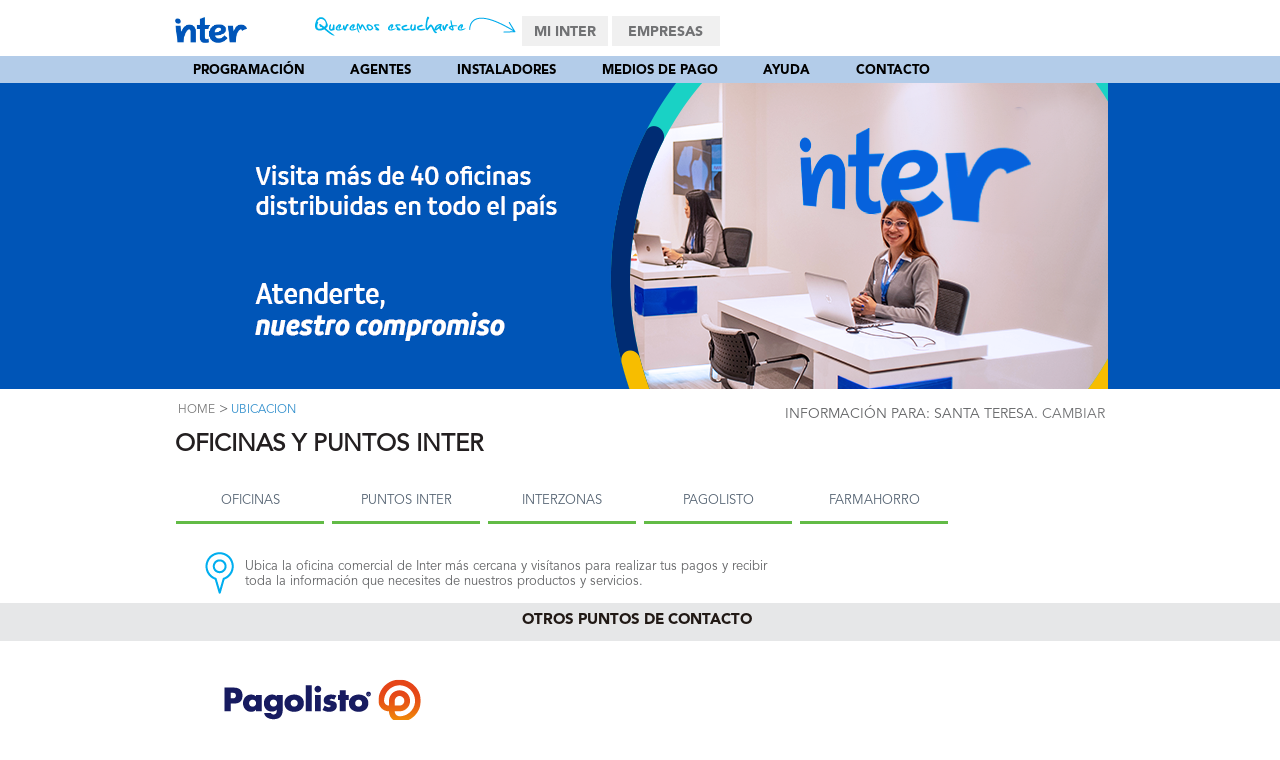

--- FILE ---
content_type: text/html; charset=UTF-8
request_url: https://inter.com.ve/ubicacion/index.php?id_ciudad=105
body_size: 9273
content:
				<script type='text/javascript'>
					var urlact = window.location.href;
					window.location.href = urlact;
				</script>
				





<!DOCTYPE HTML>

<html lang="es">

<head>

	<meta charset="UTF-8">
 	<meta name="robots" content="index,follow">
		<meta charset="UTF-8">
    <!--<meta itemprop="name" content="Oficinas y Puntos en Santa Teresa"/>
        <meta itemprop="description" content=""/>	-->
		<meta property="og:title" content="Oficinas y Puntos en Santa Teresa">
		<meta property="og:type" content="website" />
		<meta property="og:url" content="https://inter.com.ve/ubicacion/index.php?id_ciudad=105">
		<meta property="og:image" content="https://inter.com.ve/public/images/logoInter200x200.jpg"/>
		<meta property="og:description" content=""/>	
		<meta property="fb:app_id" content="124701544313429" />	
 	<meta name="robots" content="index,follow">
	<!--<link href="https://inter.com.ve/public/images/inter-fb.jpg" rel="image_src" />-->
	<link href="https://inter.com.ve/public/images/inter.jpg" rel="image_src" />
	<title>
		Oficinas y Puntos en Santa Teresa
	</title>
	
	
	
	<meta name="description" content=""/>

	<script type="text/javascript" src="/public/js/json2.min.js"></script>

	<script type="text/javascript" src="/public/js/jquery.min.js"></script>

	<script type="text/javascript" src="/public/js/modernizr.js"></script>

	
	
	<script type="text/javascript" src="/public/js/jscontactenos/jquery.validate.js"></script>

	<script type="text/javascript" src="/public/js/validateLogin.js"></script>

	<script type="text/javascript" src="/public/js/jquery.tipTip.minified.js"></script>

	<script type="text/javascript" src="/public/js/classie.js"></script>

	<script type="text/javascript" src="/public/js/main.js"></script>

	<link rel="stylesheet" href="/public/css/bootstrap.min.css" type="text/css"/>

	
	<link rel="stylesheet" type="text/css" href="/public/css/elmenu.css" media="all"/>

	<link rel="stylesheet" type="text/css" href="/public/css/main.css" media="all"/>

	<link rel="stylesheet" href="/public/css/tipTip.css"/>

	<!--[if IE 6]>

	<style>

		body {

			behavior: url("/public/css/csshover3.htc");

		}



		#menu li .drop {

			background: url("/public/css/drop.gif") no-repeat right 8px;

	</style>	<![endif]-->

	<link rel="stylesheet" type="text/css" href="/public/css/ayuda.css"/>
<!--<script type="text/javascript" src="http://ajax.googleapis.com/ajax/libs/jquery/1.9.1/jquery.min.js"></script>-->
<script type="text/javascript" src="http://maps.google.com/maps/api/js?sensor=true"></script>
<script type="text/javascript" src="/public/js/gmaps/gmaps.js"></script>
<script type="text/javascript" src="/public/js/fancyapps-fancyBox-v2.1.5-0/lib/jquery.mousewheel-3.0.6.pack.js"></script>
<script type="text/javascript" src="/public/js/fancyapps-fancyBox-v2.1.5-0/source/jquery.fancybox.js?v=2.1.5"></script>
<link rel="stylesheet" type="text/css" href="/public/js/fancyapps-fancyBox-v2.1.5-0/source/jquery.fancybox.css?v=2.1.5" media="screen" />

		
		<script>

			(function(i,s,o,g,r,a,m){i['GoogleAnalyticsObject']=r;i[r]=i[r]||function(){

				(i[r].q=i[r].q||[]).push(arguments)},i[r].l=1*new Date();a=s.createElement(o),

				m=s.getElementsByTagName(o)[0];a.async=1;a.src=g;m.parentNode.insertBefore(a,m)

			})(window,document,'script','//www.google-analytics.com/analytics.js','ga');



			ga('create', 'UA-51185161-1', 'inter.com.ve');

			ga('send', 'pageview');


/* Track outbound links in Google Analytics */
/*
(function($) {
 
  "use strict";
 
  // current page host
  var baseURI = window.location.host;
 
  // click event on body
  $("body").on("click", function(e) {
 
    // abandon if link already aborted or analytics is not available
    if (e.isDefaultPrevented() || typeof ga !== "function") return;
 
    // abandon if no active link or link within domain
    var link = $(e.target).closest("a");
    if (link.length != 1 || baseURI == link[0].host) return;
 
    // cancel event and record outbound link
    e.preventDefault();
    var href = link[0].href;
    ga('send', {
      'hitType': 'event',
      'eventCategory': 'outbound',
      'eventAction': 'link',
      'eventLabel': href,
      'hitCallback': loadPage
    });
 
    // redirect after one second if recording takes too long
    setTimeout(loadPage, 1000);
 
    // redirect to outbound page
    function loadPage() {
      document.location = href;
    }
 
  });
 
})(jQuery);*/
 // pass another library here if required

</script>
<!-- Google tag (gtag.js) --> 
<!--<script async src="https://www.googletagmanager.com/gtag/js?id=AW-10876396135"></script>
 <script> window.dataLayer = window.dataLayer || [];
 function gtag(){dataLayer.push(arguments);}
 gtag('js', new Date());
 gtag('config', 'AW-10876396135');
 
 </script>
-->
<script async src="https://www.googletagmanager.com/gtag/js?id=G-RTNTTSYPB7"></script> 
<script> window.dataLayer = window.dataLayer || []; 
function gtag(){dataLayer.push(arguments);} 
gtag('js', new Date()); 
gtag('config', 'G-RTNTTSYPB7',  {'cookie_domain': 'inter.com.ve'});
</script>
<!--<script async src="https://www.googletagmanager.com/gtag/js?id=AW-845716916"></script>
<script>
  window.dataLayer = window.dataLayer || [];
  function gtag(){dataLayer.push(arguments);}
  gtag('js', new Date());

  gtag('config', 'AW-845716916');
</script>
-->

<meta name="facebook-domain-verification" content="juajq621d10920k356exy4qs63was7" />
<!-- Facebook Pixel Code -->
<script>
!function(f,b,e,v,n,t,s)
{if(f.fbq)return;n=f.fbq=function(){n.callMethod?
n.callMethod.apply(n,arguments):n.queue.push(arguments)};
if(!f._fbq)f._fbq=n;n.push=n;n.loaded=!0;n.version='2.0';
n.queue=[];t=b.createElement(e);t.async=!0;
t.src=v;s=b.getElementsByTagName(e)[0];
s.parentNode.insertBefore(t,s)}(window, document,'script',
'https://connect.facebook.net/en_US/fbevents.js');
fbq('init', '4497847920300611');
fbq('track', 'PageView');
</script>
<noscript><img height="1" width="1" style="display:none"
src="https://www.facebook.com/tr?id=4497847920300611&ev=PageView&noscript=1"
/></noscript>
<!-- End Facebook Pixel Code -->

</head>

<body>

<div style="position: absolute; width: 100%; overflow-x: hidden">

<div id="top-bar-container" class="full-width bg-blanco">

	<div class="container">

		<div class="row">

			<div class="span2">

				<a href="/"><img class="mtop15" src="/public/images/inter.jpg" alt="Logo Inter" title="Logo Inter"/></a>

			</div>

			<div class="span7 upper texto12 regular text-right">

				<img style="margin-top: 10px;" src="/public/images/home/pagaaqui-clic.png" alt="paga aqui" title="paga aqui" />

				
			</div>

			
			<div class="span15">

				<ul class="tt-wrapper">

					<li>
						<a class="upper bold tt-mi ttip" href="http://mi.inter.com.ve/?src=homeweb" title="Gestiona tus requerimientos">Mi 	Inter</a>
					</li>
					<li>
														<a class="upper bold tt-emp ttip"   href="/indexempresarial.php" title="Empresas" ><span>Empresas</span></a>
								<!--<a class="upper bold tt-emp ttip"   href="/index.php" title="Empresarial" ><span>Empresarial</span></a>-->
												</li>
				</ul>

			</div>

		</div>

	</div>

</div>

<div id="banner-full" class="full-width">

<div style="background: rgba(255,255,255,0.7); width: 100%; position: absolute;" >

<nav id="cbp-hrmenu" class="cbp-hrmenu">

<ul>
<li>

	<a class="uppercase-text bold dropdown" href="/programacion/guia.php">Programación</a>



	<div class="cbp-hrsub">

		<div class="cbp-hrsub-inner">

			<div>

				<a href="/programacion/guia.php">

					<img class="" src="/public/images/iconmenu/icn-10.png" alt="programacion" title="programacion"/>

				</a>

				<ul>

					<!--<li><a class='texto13' href="/programacion/index.php">Programación Destacada</a></li>-->

					<li><a class='texto13' href="/programacion/guia.php">La Guía</a></li>

				</ul>

			</div>

		</div>

		<!-- /cbp-hrsub-inner -->

	</div>

	<!-- /cbp-hrsub -->

</li>

<li>

	<a class="uppercase-text bold" href="/agentes">Agentes</a>

</li>

<!--<li>

	<a class="uppercase-text bold" href="/concursos">Concursos</a>

</li>-->
<li>
	<a class="uppercase-text bold" href="/instalador">Instaladores</a>
</li>
<li>
	<a class="uppercase-text bold" href="/mediosdepago">Medios de Pago</a>
	<!--<a class="uppercase-text bold" href="/equipos.php">Equipos</a>-->
</li>
<li>

	<a class="uppercase-text bold dropdown" href="/ayuda">Ayuda</a>



	<div class="cbp-hrsub">

		<div class="cbp-hrsub-inner">

			<div>

				<a href="/ayuda/index.php#oficinas" class="green-link">

					<img class="" src="/public/images/iconmenu/icn-interrogacion.png" alt="ayuda" title="ayuda"/>
				</a>

				<ul>

					<li><a class='texto13' href="/ubicacion/index.php">Oficinas y puntos inter</a></li>

					<li><a class='texto13' href="/ayuda/faq.php">Preguntas Frecuentes</a></li>
					
					<li><a class='texto13' href="/equipos.php">Distribuidores de Equipos</a></li>
					
					<li><a class='texto13' href="/ayuda/equipos.php">Equipos Homologados</a></li>

					<li><a class='texto13' href="/ayuda/descargas.php">Descargas Útiles</a></li>

					<li><a class='texto13' href="/ayuda/manuales.php">Manuales</a></li>
					
					<li><a class='texto13' href="/smsinteractivo">SMS</a></li>

				</ul>

			</div>

		</div>

		<!-- /cbp-hrsub-inner -->

	</div>

	<!-- /cbp-hrsub -->

</li>
<!--<li>
	<a class="uppercase-text bold" href="/ventaequipos.php">Venta de Equipos</a>
</li>-->
<li>

	<a class="uppercase-text bold" href="/contacto">Contacto</a>

</li>
</ul>

</nav>

</div>

<div class="container">

	<div class="row">

		<div class="span24">

			<div class="banner-header">
    <div class="fleft hide-with-menu">
		<!--<img src="/public/images/ayuda/encabezado-ayuda-texto.png">-->
		<!--<div id="map"></div>-->
	</div>
</div>


		</div>

	</div>

</div>

</div>

<div class="container">

	﻿        <link rel="stylesheet" href="/public/css/tipTip.css" />
		<script type="text/javascript" src="/public/js/bootstrap-twipsy.js"></script>
<script>
$(document).ready(function() {
		var urlref="/ubicacion/index.php";
	    $("#ciudad").keyup(function(){
            $.ajax({
              type:"GET",
                        url: "/lib/ciudadesloc.php",
                        contentType:"application/x-www-form-urlencoded; charset=utf-8",
                        dataType: "json",
						cache: false,
						async: false,
                        data: "q="+$(this).val()+"&url="+urlref,
                        success:function(data){
							$("#estados").html('');
							$("#estados").html(data);
                        },
                        error:function(data){ //After it fails it goes into here
							$("#estados").html('');
							//$("#estados").html(data);
                        }
            });
        });
});
</script>
 <style>
.divtittelef {
    margin-bottom: 20px;
}
.divcontfamemp2 {
    min-height: 190px;
    padding-top: 15px;
}
.barra_selecciona_plan {
    background-attachment: scroll;
    background-clip: border-box;
    background-color: #ebebec;
    background-image: none;
    background-origin: padding-box;
    background-position: 0 0;
    background-repeat: repeat;
    background-size: auto auto;
    height: 43px;
    left: 0;
    margin-left: -4500px;
    position: absolute;
    width: 9000px;
    z-index: -1;
}

.barra_negra2 {
    background-attachment: scroll;
    background-clip: border-box;
    background-color: #231f20;
    background-image: none;
    background-origin: padding-box;
    background-position: 0 0;
    background-repeat: repeat;
    background-size: auto auto;
    height: 140px;
    left: 0;
    margin-left: -4500px;
    margin-top: 43px;
    position: absolute;
    width: 9000px;
    z-index: -1;
}
.titulo_header {
    height: 30px;
    margin-top: 10px;
    padding-top: 13px;
    text-align: center;
}
.paddingizq {
    padding-left: 66px;
}
.oscuro3{color:#1c1c1b;}
.pbottom20{padding-bottom:20px;}
.paddingizqrow {
    padding-left: 30px;
}
.enlaceciud{ text-decoration: underline;}
</style>
    <div class="row">
        <div class='span24'>
            <h1 class='upper oscuro texto24 divtittelef'><span class='bold'>LISTADO DE</span> CIUDADES</h1>
        </div>
    </div>
    <div class="row">
            <div class="barra_selecciona_plan"></div>
            <div class="barra_negra2"> </div>
			<div class="span24">
				<div class='divcontfamemp2'>
					<span class='texto24 upper titulo_header azul3 ptop10 paddingizq'>CIUDADES POR <span class='bold'>ESTADO</span></span>
					<p class='texto15 blanco regular  paddingizq ptop20'>Selecciona la ciudad para comprobar la disponibilidad de los servicios en tu localidad.</p>
					<!--<p class='texto13 blanco regular  paddingizq ptop10'>Indique la ciudad a consultar</p>
					<p class='paddingizq'><input id="ciudad" name="ciudad" class="regular oscuro texto13" type="text" style="width: 173px;" value=""  data-original-title=""></p>-->
				</div>
			</div>
		</div>
		<div class='clearB'></div>
		<div class='clearB'></div>
		<div class="row">
			<div class='span24 paddingizqrow' id='estados'>
			
										<div class="row">
											<div class="span6">

								<h2 class='pleft10 texto15 oscuro3 bold pbottom20'>
																Amazonas</h2>
																		<p class='pleft10 texto13 gris4 enlaceciud'><a href="/ubicacion/index.php?id_ciudad=207">Puerto Ayacucho</a></p>
																			<p class='pleft10 texto13 gris4 enlaceciud'><a href="/ubicacion/index.php?id_ciudad=273">San Carlos de Río Negro</a></p>
																</div>

													<div class="span6">

								<h2 class='pleft10 texto15 oscuro3 bold pbottom20'>
																Anzoátegui</h2>
																		<p class='pleft10 texto13 gris4 enlaceciud'><a href="/ubicacion/index.php?id_ciudad=8">Anaco</a></p>
																			<p class='pleft10 texto13 gris4 enlaceciud'><a href="/ubicacion/index.php?id_ciudad=12">Barcelona</a></p>
																			<p class='pleft10 texto13 gris4 enlaceciud'><a href="/ubicacion/index.php?id_ciudad=28">El Tigre</a></p>
																			<p class='pleft10 texto13 gris4 enlaceciud'><a href="/ubicacion/index.php?id_ciudad=87">El Tigrito</a></p>
																			<p class='pleft10 texto13 gris4 enlaceciud'><a href="/ubicacion/index.php?id_ciudad=89">Puerto La Cruz</a></p>
																			<p class='pleft10 texto13 gris4 enlaceciud'><a href="/ubicacion/index.php?id_ciudad=131">Lechería</a></p>
																			<p class='pleft10 texto13 gris4 enlaceciud'><a href="/ubicacion/index.php?id_ciudad=158">Aragua de Barcelona</a></p>
																			<p class='pleft10 texto13 gris4 enlaceciud'><a href="/ubicacion/index.php?id_ciudad=159">Pariaguán</a></p>
																			<p class='pleft10 texto13 gris4 enlaceciud'><a href="/ubicacion/index.php?id_ciudad=160">Puerto Píritu</a></p>
																			<p class='pleft10 texto13 gris4 enlaceciud'><a href="/ubicacion/index.php?id_ciudad=252">Caigua</a></p>
																			<p class='pleft10 texto13 gris4 enlaceciud'><a href="/ubicacion/index.php?id_ciudad=253">Cantaura</a></p>
																			<p class='pleft10 texto13 gris4 enlaceciud'><a href="/ubicacion/index.php?id_ciudad=256">Clarines</a></p>
																			<p class='pleft10 texto13 gris4 enlaceciud'><a href="/ubicacion/index.php?id_ciudad=257">El Hatillo</a></p>
																			<p class='pleft10 texto13 gris4 enlaceciud'><a href="/ubicacion/index.php?id_ciudad=258">Guanta</a></p>
																			<p class='pleft10 texto13 gris4 enlaceciud'><a href="/ubicacion/index.php?id_ciudad=259">San Mateo</a></p>
																			<p class='pleft10 texto13 gris4 enlaceciud'><a href="/ubicacion/index.php?id_ciudad=260">Soledad</a></p>
																</div>

													<div class="span6">

								<h2 class='pleft10 texto15 oscuro3 bold pbottom20'>
																Apure</h2>
																		<p class='pleft10 texto13 gris4 enlaceciud'><a href="/ubicacion/index.php?id_ciudad=56">San Fernando</a></p>
																			<p class='pleft10 texto13 gris4 enlaceciud'><a href="/ubicacion/index.php?id_ciudad=208">Achaguas</a></p>
																			<p class='pleft10 texto13 gris4 enlaceciud'><a href="/ubicacion/index.php?id_ciudad=209">Guasdualito</a></p>
																			<p class='pleft10 texto13 gris4 enlaceciud'><a href="/ubicacion/index.php?id_ciudad=282">Biruaca</a></p>
																</div>

													<div class="span6">

								<h2 class='pleft10 texto15 oscuro3 bold pbottom20'>
																Aragua</h2>
																		<p class='pleft10 texto13 gris4 enlaceciud'><a href="/ubicacion/index.php?id_ciudad=15">Cagua</a></p>
																			<p class='pleft10 texto13 gris4 enlaceciud'><a href="/ubicacion/index.php?id_ciudad=38">Maracay</a></p>
																			<p class='pleft10 texto13 gris4 enlaceciud'><a href="/ubicacion/index.php?id_ciudad=61">San Mateo</a></p>
																			<p class='pleft10 texto13 gris4 enlaceciud'><a href="/ubicacion/index.php?id_ciudad=68">Turmero</a></p>
																			<p class='pleft10 texto13 gris4 enlaceciud'><a href="/ubicacion/index.php?id_ciudad=72">Villa de Cura</a></p>
																			<p class='pleft10 texto13 gris4 enlaceciud'><a href="/ubicacion/index.php?id_ciudad=90">La Victoria</a></p>
																			<p class='pleft10 texto13 gris4 enlaceciud'><a href="/ubicacion/index.php?id_ciudad=100">Palo Negro</a></p>
																			<p class='pleft10 texto13 gris4 enlaceciud'><a href="/ubicacion/index.php?id_ciudad=101">Santa Cruz</a></p>
																			<p class='pleft10 texto13 gris4 enlaceciud'><a href="/ubicacion/index.php?id_ciudad=161">Barbacoas</a></p>
																			<p class='pleft10 texto13 gris4 enlaceciud'><a href="/ubicacion/index.php?id_ciudad=162">El Consejo</a></p>
																			<p class='pleft10 texto13 gris4 enlaceciud'><a href="/ubicacion/index.php?id_ciudad=163">La Colonia Tovar</a></p>
																			<p class='pleft10 texto13 gris4 enlaceciud'><a href="/ubicacion/index.php?id_ciudad=164">Las Tejerías</a></p>
																			<p class='pleft10 texto13 gris4 enlaceciud'><a href="/ubicacion/index.php?id_ciudad=165">Magdaleno</a></p>
																			<p class='pleft10 texto13 gris4 enlaceciud'><a href="/ubicacion/index.php?id_ciudad=166">Ocumare de la Costa</a></p>
																			<p class='pleft10 texto13 gris4 enlaceciud'><a href="/ubicacion/index.php?id_ciudad=167">Santa Rita</a></p>
																</div>

													</div>
											<div class="row">
											<div class="span6">

								<h2 class='pleft10 texto15 oscuro3 bold pbottom20'>
																Barinas</h2>
																		<p class='pleft10 texto13 gris4 enlaceciud'><a href="/ubicacion/index.php?id_ciudad=10">Barinas</a></p>
																			<p class='pleft10 texto13 gris4 enlaceciud'><a href="/ubicacion/index.php?id_ciudad=132">Barinitas</a></p>
																			<p class='pleft10 texto13 gris4 enlaceciud'><a href="/ubicacion/index.php?id_ciudad=168">Santa Bárbara</a></p>
																			<p class='pleft10 texto13 gris4 enlaceciud'><a href="/ubicacion/index.php?id_ciudad=169">Socopó</a></p>
																			<p class='pleft10 texto13 gris4 enlaceciud'><a href="/ubicacion/index.php?id_ciudad=283">Ciudad Bolivia</a></p>
																			<p class='pleft10 texto13 gris4 enlaceciud'><a href="/ubicacion/index.php?id_ciudad=292">Sabaneta</a></p>
																</div>

													<div class="span6">

								<h2 class='pleft10 texto15 oscuro3 bold pbottom20'>
																Bolívar</h2>
																		<p class='pleft10 texto13 gris4 enlaceciud'><a href="/ubicacion/index.php?id_ciudad=21">Ciudad Bolívar</a></p>
																			<p class='pleft10 texto13 gris4 enlaceciud'><a href="/ubicacion/index.php?id_ciudad=170">Caicara del Orinoco</a></p>
																			<p class='pleft10 texto13 gris4 enlaceciud'><a href="/ubicacion/index.php?id_ciudad=171">Ciudad Guayana</a></p>
																			<p class='pleft10 texto13 gris4 enlaceciud'><a href="/ubicacion/index.php?id_ciudad=172">Ciudad Piar</a></p>
																			<p class='pleft10 texto13 gris4 enlaceciud'><a href="/ubicacion/index.php?id_ciudad=173">El Callao</a></p>
																			<p class='pleft10 texto13 gris4 enlaceciud'><a href="/ubicacion/index.php?id_ciudad=174">Guasipati</a></p>
																			<p class='pleft10 texto13 gris4 enlaceciud'><a href="/ubicacion/index.php?id_ciudad=175">Guri</a></p>
																			<p class='pleft10 texto13 gris4 enlaceciud'><a href="/ubicacion/index.php?id_ciudad=176">Manteco</a></p>
																			<p class='pleft10 texto13 gris4 enlaceciud'><a href="/ubicacion/index.php?id_ciudad=177">Puerto Ordaz</a></p>
																			<p class='pleft10 texto13 gris4 enlaceciud'><a href="/ubicacion/index.php?id_ciudad=178">San Félix</a></p>
																			<p class='pleft10 texto13 gris4 enlaceciud'><a href="/ubicacion/index.php?id_ciudad=179">Santa Elena de Uairén</a></p>
																			<p class='pleft10 texto13 gris4 enlaceciud'><a href="/ubicacion/index.php?id_ciudad=180">Tumeremo</a></p>
																			<p class='pleft10 texto13 gris4 enlaceciud'><a href="/ubicacion/index.php?id_ciudad=181">Unare</a></p>
																			<p class='pleft10 texto13 gris4 enlaceciud'><a href="/ubicacion/index.php?id_ciudad=182">Upata</a></p>
																</div>

													<div class="span6">

								<h2 class='pleft10 texto15 oscuro3 bold pbottom20'>
																Carabobo</h2>
																		<p class='pleft10 texto13 gris4 enlaceciud'><a href="/ubicacion/index.php?id_ciudad=40">Mariara</a></p>
																			<p class='pleft10 texto13 gris4 enlaceciud'><a href="/ubicacion/index.php?id_ciudad=44">Miranda</a></p>
																			<p class='pleft10 texto13 gris4 enlaceciud'><a href="/ubicacion/index.php?id_ciudad=45">Morón</a></p>
																			<p class='pleft10 texto13 gris4 enlaceciud'><a href="/ubicacion/index.php?id_ciudad=46">Montalbán</a></p>
																			<p class='pleft10 texto13 gris4 enlaceciud'><a href="/ubicacion/index.php?id_ciudad=50">Puerto Cabello</a></p>
																			<p class='pleft10 texto13 gris4 enlaceciud'><a href="/ubicacion/index.php?id_ciudad=55">San Diego</a></p>
																			<p class='pleft10 texto13 gris4 enlaceciud'><a href="/ubicacion/index.php?id_ciudad=59">San Joaquín</a></p>
																			<p class='pleft10 texto13 gris4 enlaceciud'><a href="/ubicacion/index.php?id_ciudad=66">Tocuyito</a></p>
																			<p class='pleft10 texto13 gris4 enlaceciud'><a href="/ubicacion/index.php?id_ciudad=70">Valencia</a></p>
																			<p class='pleft10 texto13 gris4 enlaceciud'><a href="/ubicacion/index.php?id_ciudad=85">Güigue</a></p>
																			<p class='pleft10 texto13 gris4 enlaceciud'><a href="/ubicacion/index.php?id_ciudad=98">Naguanagua</a></p>
																			<p class='pleft10 texto13 gris4 enlaceciud'><a href="/ubicacion/index.php?id_ciudad=99">Guacara</a></p>
																			<p class='pleft10 texto13 gris4 enlaceciud'><a href="/ubicacion/index.php?id_ciudad=106">La Pradera</a></p>
																			<p class='pleft10 texto13 gris4 enlaceciud'><a href="/ubicacion/index.php?id_ciudad=107">El Furial</a></p>
																			<p class='pleft10 texto13 gris4 enlaceciud'><a href="/ubicacion/index.php?id_ciudad=108">Bejuma</a></p>
																			<p class='pleft10 texto13 gris4 enlaceciud'><a href="/ubicacion/index.php?id_ciudad=211">Yagua</a></p>
																</div>

													<div class="span6">

								<h2 class='pleft10 texto15 oscuro3 bold pbottom20'>
																Cojedes</h2>
																		<p class='pleft10 texto13 gris4 enlaceciud'><a href="/ubicacion/index.php?id_ciudad=54">San Carlos</a></p>
																			<p class='pleft10 texto13 gris4 enlaceciud'><a href="/ubicacion/index.php?id_ciudad=64">Tinaco</a></p>
																			<p class='pleft10 texto13 gris4 enlaceciud'><a href="/ubicacion/index.php?id_ciudad=65">Tinaquillo</a></p>
																			<p class='pleft10 texto13 gris4 enlaceciud'><a href="/ubicacion/index.php?id_ciudad=183">Las Vegas</a></p>
																</div>

													</div>
											<div class="row">
											<div class="span6">

								<h2 class='pleft10 texto15 oscuro3 bold pbottom20'>
																Delta Amacuro</h2>
																		<p class='pleft10 texto13 gris4 enlaceciud'><a href="/ubicacion/index.php?id_ciudad=210">Tucupita</a></p>
																</div>

													<div class="span6">

								<h2 class='pleft10 texto15 oscuro3 bold pbottom20'>
																Distrito Capital</h2>
																		<p class='pleft10 texto13 gris4 enlaceciud'><a href="/ubicacion/index.php?id_ciudad=17">Caracas</a></p>
																			<p class='pleft10 texto13 gris4 enlaceciud'><a href="/ubicacion/index.php?id_ciudad=274">Altagracia</a></p>
																			<p class='pleft10 texto13 gris4 enlaceciud'><a href="/ubicacion/index.php?id_ciudad=275">El Paraíso</a></p>
																			<p class='pleft10 texto13 gris4 enlaceciud'><a href="/ubicacion/index.php?id_ciudad=276">El Recreo</a></p>
																			<p class='pleft10 texto13 gris4 enlaceciud'><a href="/ubicacion/index.php?id_ciudad=277">El Valle</a></p>
																			<p class='pleft10 texto13 gris4 enlaceciud'><a href="/ubicacion/index.php?id_ciudad=278">San José</a></p>
																			<p class='pleft10 texto13 gris4 enlaceciud'><a href="/ubicacion/index.php?id_ciudad=279">San Juan</a></p>
																			<p class='pleft10 texto13 gris4 enlaceciud'><a href="/ubicacion/index.php?id_ciudad=280">Santa Rosalía</a></p>
																</div>

													<div class="span6">

								<h2 class='pleft10 texto15 oscuro3 bold pbottom20'>
																Falcón</h2>
																		<p class='pleft10 texto13 gris4 enlaceciud'><a href="/ubicacion/index.php?id_ciudad=20">Chichiriviche</a></p>
																			<p class='pleft10 texto13 gris4 enlaceciud'><a href="/ubicacion/index.php?id_ciudad=23">Coro</a></p>
																			<p class='pleft10 texto13 gris4 enlaceciud'><a href="/ubicacion/index.php?id_ciudad=26">Cumarebo</a></p>
																			<p class='pleft10 texto13 gris4 enlaceciud'><a href="/ubicacion/index.php?id_ciudad=36">La Vela</a></p>
																			<p class='pleft10 texto13 gris4 enlaceciud'><a href="/ubicacion/index.php?id_ciudad=48">Punto Fijo</a></p>
																			<p class='pleft10 texto13 gris4 enlaceciud'><a href="/ubicacion/index.php?id_ciudad=67">Tucacas</a></p>
																			<p class='pleft10 texto13 gris4 enlaceciud'><a href="/ubicacion/index.php?id_ciudad=110">Boca de Aroa</a></p>
																			<p class='pleft10 texto13 gris4 enlaceciud'><a href="/ubicacion/index.php?id_ciudad=134">Ciudad Flamingo</a></p>
																			<p class='pleft10 texto13 gris4 enlaceciud'><a href="/ubicacion/index.php?id_ciudad=184">Guamacho</a></p>
																			<p class='pleft10 texto13 gris4 enlaceciud'><a href="/ubicacion/index.php?id_ciudad=185">Judibana</a></p>
																			<p class='pleft10 texto13 gris4 enlaceciud'><a href="/ubicacion/index.php?id_ciudad=284">Punta Cardón</a></p>
																</div>

													<div class="span6">

								<h2 class='pleft10 texto15 oscuro3 bold pbottom20'>
																Guárico</h2>
																		<p class='pleft10 texto13 gris4 enlaceciud'><a href="/ubicacion/index.php?id_ciudad=60">San Juan de los Morros</a></p>
																			<p class='pleft10 texto13 gris4 enlaceciud'><a href="/ubicacion/index.php?id_ciudad=242">Altagracia de Orituco</a></p>
																			<p class='pleft10 texto13 gris4 enlaceciud'><a href="/ubicacion/index.php?id_ciudad=243">Calabozo</a></p>
																			<p class='pleft10 texto13 gris4 enlaceciud'><a href="/ubicacion/index.php?id_ciudad=244">Chaguaramas</a></p>
																			<p class='pleft10 texto13 gris4 enlaceciud'><a href="/ubicacion/index.php?id_ciudad=245">El Socorro</a></p>
																			<p class='pleft10 texto13 gris4 enlaceciud'><a href="/ubicacion/index.php?id_ciudad=246">El Sombrero</a></p>
																			<p class='pleft10 texto13 gris4 enlaceciud'><a href="/ubicacion/index.php?id_ciudad=247">Las Mercedes</a></p>
																			<p class='pleft10 texto13 gris4 enlaceciud'><a href="/ubicacion/index.php?id_ciudad=248">Ortiz</a></p>
																			<p class='pleft10 texto13 gris4 enlaceciud'><a href="/ubicacion/index.php?id_ciudad=250">Tucupido</a></p>
																			<p class='pleft10 texto13 gris4 enlaceciud'><a href="/ubicacion/index.php?id_ciudad=251">Valle de La Pascua</a></p>
																</div>

													</div>
											<div class="row">
											<div class="span6">

								<h2 class='pleft10 texto15 oscuro3 bold pbottom20'>
																La Guaira </h2>
																		<p class='pleft10 texto13 gris4 enlaceciud'><a href="/ubicacion/index.php?id_ciudad=33">La Guaira</a></p>
																			<p class='pleft10 texto13 gris4 enlaceciud'><a href="/ubicacion/index.php?id_ciudad=154">Caraballeda</a></p>
																			<p class='pleft10 texto13 gris4 enlaceciud'><a href="/ubicacion/index.php?id_ciudad=155">Catia La Mar</a></p>
																			<p class='pleft10 texto13 gris4 enlaceciud'><a href="/ubicacion/index.php?id_ciudad=156">Maiquetía</a></p>
																			<p class='pleft10 texto13 gris4 enlaceciud'><a href="/ubicacion/index.php?id_ciudad=157">Carayaca</a></p>
																			<p class='pleft10 texto13 gris4 enlaceciud'><a href="/ubicacion/index.php?id_ciudad=281">Naiguatá</a></p>
																</div>

													<div class="span6">

								<h2 class='pleft10 texto15 oscuro3 bold pbottom20'>
																Lara</h2>
																		<p class='pleft10 texto13 gris4 enlaceciud'><a href="/ubicacion/index.php?id_ciudad=13">Barquisimeto</a></p>
																			<p class='pleft10 texto13 gris4 enlaceciud'><a href="/ubicacion/index.php?id_ciudad=18">Carora</a></p>
																			<p class='pleft10 texto13 gris4 enlaceciud'><a href="/ubicacion/index.php?id_ciudad=75">Cabudare</a></p>
																			<p class='pleft10 texto13 gris4 enlaceciud'><a href="/ubicacion/index.php?id_ciudad=140">Cubiro</a></p>
																			<p class='pleft10 texto13 gris4 enlaceciud'><a href="/ubicacion/index.php?id_ciudad=141">Duaca</a></p>
																			<p class='pleft10 texto13 gris4 enlaceciud'><a href="/ubicacion/index.php?id_ciudad=142">El Tocuyo</a></p>
																			<p class='pleft10 texto13 gris4 enlaceciud'><a href="/ubicacion/index.php?id_ciudad=143">Guarico</a></p>
																			<p class='pleft10 texto13 gris4 enlaceciud'><a href="/ubicacion/index.php?id_ciudad=144">Quíbor</a></p>
																			<p class='pleft10 texto13 gris4 enlaceciud'><a href="/ubicacion/index.php?id_ciudad=145">Sanare</a></p>
																			<p class='pleft10 texto13 gris4 enlaceciud'><a href="/ubicacion/index.php?id_ciudad=146">Siquisique</a></p>
																			<p class='pleft10 texto13 gris4 enlaceciud'><a href="/ubicacion/index.php?id_ciudad=186">Sarare</a></p>
																			<p class='pleft10 texto13 gris4 enlaceciud'><a href="/ubicacion/index.php?id_ciudad=271">La Miel</a></p>
																			<p class='pleft10 texto13 gris4 enlaceciud'><a href="/ubicacion/index.php?id_ciudad=272">Río Claro</a></p>
																</div>

													<div class="span6">

								<h2 class='pleft10 texto15 oscuro3 bold pbottom20'>
																Mérida</h2>
																		<p class='pleft10 texto13 gris4 enlaceciud'><a href="/ubicacion/index.php?id_ciudad=16">Caja Seca</a></p>
																			<p class='pleft10 texto13 gris4 enlaceciud'><a href="/ubicacion/index.php?id_ciudad=27">Ejido</a></p>
																			<p class='pleft10 texto13 gris4 enlaceciud'><a href="/ubicacion/index.php?id_ciudad=30">El Vigía</a></p>
																			<p class='pleft10 texto13 gris4 enlaceciud'><a href="/ubicacion/index.php?id_ciudad=43">Mérida</a></p>
																			<p class='pleft10 texto13 gris4 enlaceciud'><a href="/ubicacion/index.php?id_ciudad=111">Nueva Bolivia</a></p>
																			<p class='pleft10 texto13 gris4 enlaceciud'><a href="/ubicacion/index.php?id_ciudad=112">El Batey</a></p>
																			<p class='pleft10 texto13 gris4 enlaceciud'><a href="/ubicacion/index.php?id_ciudad=113">La Blanca</a></p>
																			<p class='pleft10 texto13 gris4 enlaceciud'><a href="/ubicacion/index.php?id_ciudad=187">Timotes</a></p>
																			<p class='pleft10 texto13 gris4 enlaceciud'><a href="/ubicacion/index.php?id_ciudad=188">Tovar</a></p>
																			<p class='pleft10 texto13 gris4 enlaceciud'><a href="/ubicacion/index.php?id_ciudad=189">Tucaní</a></p>
																			<p class='pleft10 texto13 gris4 enlaceciud'><a href="/ubicacion/index.php?id_ciudad=261">Arapuey</a></p>
																			<p class='pleft10 texto13 gris4 enlaceciud'><a href="/ubicacion/index.php?id_ciudad=262">Bailadores</a></p>
																			<p class='pleft10 texto13 gris4 enlaceciud'><a href="/ubicacion/index.php?id_ciudad=263">Campo Elías</a></p>
																			<p class='pleft10 texto13 gris4 enlaceciud'><a href="/ubicacion/index.php?id_ciudad=264">Canaguá</a></p>
																			<p class='pleft10 texto13 gris4 enlaceciud'><a href="/ubicacion/index.php?id_ciudad=265">La Azulita</a></p>
																			<p class='pleft10 texto13 gris4 enlaceciud'><a href="/ubicacion/index.php?id_ciudad=266">Mucuchíes</a></p>
																			<p class='pleft10 texto13 gris4 enlaceciud'><a href="/ubicacion/index.php?id_ciudad=267">Santo Domingo</a></p>
																			<p class='pleft10 texto13 gris4 enlaceciud'><a href="/ubicacion/index.php?id_ciudad=268">Tabay</a></p>
																			<p class='pleft10 texto13 gris4 enlaceciud'><a href="/ubicacion/index.php?id_ciudad=269">Torondoy</a></p>
																			<p class='pleft10 texto13 gris4 enlaceciud'><a href="/ubicacion/index.php?id_ciudad=270">Zea</a></p>
																</div>

													<div class="span6">

								<h2 class='pleft10 texto15 oscuro3 bold pbottom20'>
																Miranda</h2>
																		<p class='pleft10 texto13 gris4 enlaceciud'><a href="/ubicacion/index.php?id_ciudad=19">Charallave</a></p>
																			<p class='pleft10 texto13 gris4 enlaceciud'><a href="/ubicacion/index.php?id_ciudad=24">Cúa</a></p>
																			<p class='pleft10 texto13 gris4 enlaceciud'><a href="/ubicacion/index.php?id_ciudad=32">Guarenas</a></p>
																			<p class='pleft10 texto13 gris4 enlaceciud'><a href="/ubicacion/index.php?id_ciudad=37">Los Teques</a></p>
																			<p class='pleft10 texto13 gris4 enlaceciud'><a href="/ubicacion/index.php?id_ciudad=88">Guatire</a></p>
																			<p class='pleft10 texto13 gris4 enlaceciud'><a href="/ubicacion/index.php?id_ciudad=95">San Antonio de Los Altos</a></p>
																			<p class='pleft10 texto13 gris4 enlaceciud'><a href="/ubicacion/index.php?id_ciudad=103">Ocumare del Tuy</a></p>
																			<p class='pleft10 texto13 gris4 enlaceciud'><a href="/ubicacion/index.php?id_ciudad=104">Carrizal</a></p>
																			<p class='pleft10 texto13 gris4 enlaceciud'><a href="/ubicacion/index.php?id_ciudad=105">Santa Teresa</a></p>
																			<p class='pleft10 texto13 gris4 enlaceciud'><a href="/ubicacion/index.php?id_ciudad=212">Caucagua</a></p>
																			<p class='pleft10 texto13 gris4 enlaceciud'><a href="/ubicacion/index.php?id_ciudad=213">Chacao</a></p>
																			<p class='pleft10 texto13 gris4 enlaceciud'><a href="/ubicacion/index.php?id_ciudad=215">Cúpira</a></p>
																			<p class='pleft10 texto13 gris4 enlaceciud'><a href="/ubicacion/index.php?id_ciudad=216">Higuerote</a></p>
																			<p class='pleft10 texto13 gris4 enlaceciud'><a href="/ubicacion/index.php?id_ciudad=217">Libertador</a></p>
																			<p class='pleft10 texto13 gris4 enlaceciud'><a href="/ubicacion/index.php?id_ciudad=218">Baruta</a></p>
																			<p class='pleft10 texto13 gris4 enlaceciud'><a href="/ubicacion/index.php?id_ciudad=219">Petare</a></p>
																			<p class='pleft10 texto13 gris4 enlaceciud'><a href="/ubicacion/index.php?id_ciudad=220">San Francisco de Yare</a></p>
																			<p class='pleft10 texto13 gris4 enlaceciud'><a href="/ubicacion/index.php?id_ciudad=221">Santa Lucía</a></p>
																			<p class='pleft10 texto13 gris4 enlaceciud'><a href="/ubicacion/index.php?id_ciudad=286">San Diego de Los Altos</a></p>
																</div>

													</div>
											<div class="row">
											<div class="span6">

								<h2 class='pleft10 texto15 oscuro3 bold pbottom20'>
																Monagas</h2>
																		<p class='pleft10 texto13 gris4 enlaceciud'><a href="/ubicacion/index.php?id_ciudad=41">Maturín</a></p>
																			<p class='pleft10 texto13 gris4 enlaceciud'><a href="/ubicacion/index.php?id_ciudad=129">El Tejero</a></p>
																			<p class='pleft10 texto13 gris4 enlaceciud'><a href="/ubicacion/index.php?id_ciudad=190">Caripito</a></p>
																			<p class='pleft10 texto13 gris4 enlaceciud'><a href="/ubicacion/index.php?id_ciudad=191">Punta de Mata</a></p>
																			<p class='pleft10 texto13 gris4 enlaceciud'><a href="/ubicacion/index.php?id_ciudad=192">San Antonio de Maturín</a></p>
																			<p class='pleft10 texto13 gris4 enlaceciud'><a href="/ubicacion/index.php?id_ciudad=193">Temblador</a></p>
																			<p class='pleft10 texto13 gris4 enlaceciud'><a href="/ubicacion/index.php?id_ciudad=287">Aragua de Maturín</a></p>
																</div>

													<div class="span6">

								<h2 class='pleft10 texto15 oscuro3 bold pbottom20'>
																Nueva Esparta</h2>
																		<p class='pleft10 texto13 gris4 enlaceciud'><a href="/ubicacion/index.php?id_ciudad=74">Porlamar</a></p>
																			<p class='pleft10 texto13 gris4 enlaceciud'><a href="/ubicacion/index.php?id_ciudad=114">La Asunción</a></p>
																			<p class='pleft10 texto13 gris4 enlaceciud'><a href="/ubicacion/index.php?id_ciudad=115">Playa El Agua</a></p>
																			<p class='pleft10 texto13 gris4 enlaceciud'><a href="/ubicacion/index.php?id_ciudad=194">Juan Griego</a></p>
																			<p class='pleft10 texto13 gris4 enlaceciud'><a href="/ubicacion/index.php?id_ciudad=195">Pampatar</a></p>
																			<p class='pleft10 texto13 gris4 enlaceciud'><a href="/ubicacion/index.php?id_ciudad=196">Villa Rosa</a></p>
																			<p class='pleft10 texto13 gris4 enlaceciud'><a href="/ubicacion/index.php?id_ciudad=285">El Valle del Espíritu Santo</a></p>
																			<p class='pleft10 texto13 gris4 enlaceciud'><a href="/ubicacion/index.php?id_ciudad=293">Los Robles</a></p>
																</div>

													<div class="span6">

								<h2 class='pleft10 texto15 oscuro3 bold pbottom20'>
																Portuguesa</h2>
																		<p class='pleft10 texto13 gris4 enlaceciud'><a href="/ubicacion/index.php?id_ciudad=7">Acarigua</a></p>
																			<p class='pleft10 texto13 gris4 enlaceciud'><a href="/ubicacion/index.php?id_ciudad=31">Guanare</a></p>
																			<p class='pleft10 texto13 gris4 enlaceciud'><a href="/ubicacion/index.php?id_ciudad=86">Turén</a></p>
																			<p class='pleft10 texto13 gris4 enlaceciud'><a href="/ubicacion/index.php?id_ciudad=116">Araure</a></p>
																			<p class='pleft10 texto13 gris4 enlaceciud'><a href="/ubicacion/index.php?id_ciudad=130">Píritu</a></p>
																			<p class='pleft10 texto13 gris4 enlaceciud'><a href="/ubicacion/index.php?id_ciudad=152">Colonia Turén</a></p>
																			<p class='pleft10 texto13 gris4 enlaceciud'><a href="/ubicacion/index.php?id_ciudad=153">Villa Bruzual</a></p>
																			<p class='pleft10 texto13 gris4 enlaceciud'><a href="/ubicacion/index.php?id_ciudad=288">Biscucuy</a></p>
																			<p class='pleft10 texto13 gris4 enlaceciud'><a href="/ubicacion/index.php?id_ciudad=289">Guanarito</a></p>
																			<p class='pleft10 texto13 gris4 enlaceciud'><a href="/ubicacion/index.php?id_ciudad=294">San Rafael de Onoto</a></p>
																</div>

													<div class="span6">

								<h2 class='pleft10 texto15 oscuro3 bold pbottom20'>
																Sucre</h2>
																		<p class='pleft10 texto13 gris4 enlaceciud'><a href="/ubicacion/index.php?id_ciudad=25">Cumaná</a></p>
																			<p class='pleft10 texto13 gris4 enlaceciud'><a href="/ubicacion/index.php?id_ciudad=222">Araya</a></p>
																			<p class='pleft10 texto13 gris4 enlaceciud'><a href="/ubicacion/index.php?id_ciudad=223">Carúpano</a></p>
																			<p class='pleft10 texto13 gris4 enlaceciud'><a href="/ubicacion/index.php?id_ciudad=224">Casanay</a></p>
																			<p class='pleft10 texto13 gris4 enlaceciud'><a href="/ubicacion/index.php?id_ciudad=225">Cumanacoa</a></p>
																			<p class='pleft10 texto13 gris4 enlaceciud'><a href="/ubicacion/index.php?id_ciudad=226">Güiria</a></p>
																			<p class='pleft10 texto13 gris4 enlaceciud'><a href="/ubicacion/index.php?id_ciudad=227">Irapa</a></p>
																			<p class='pleft10 texto13 gris4 enlaceciud'><a href="/ubicacion/index.php?id_ciudad=228">Marigüitar</a></p>
																			<p class='pleft10 texto13 gris4 enlaceciud'><a href="/ubicacion/index.php?id_ciudad=229">Río Caribe</a></p>
																</div>

													</div>
											<div class="row">
											<div class="span6">

								<h2 class='pleft10 texto15 oscuro3 bold pbottom20'>
																Táchira</h2>
																		<p class='pleft10 texto13 gris4 enlaceciud'><a href="/ubicacion/index.php?id_ciudad=53">San Antonio del Táchira</a></p>
																			<p class='pleft10 texto13 gris4 enlaceciud'><a href="/ubicacion/index.php?id_ciudad=63">Táriba</a></p>
																			<p class='pleft10 texto13 gris4 enlaceciud'><a href="/ubicacion/index.php?id_ciudad=69">Ureña</a></p>
																			<p class='pleft10 texto13 gris4 enlaceciud'><a href="/ubicacion/index.php?id_ciudad=92">San Cristóbal</a></p>
																			<p class='pleft10 texto13 gris4 enlaceciud'><a href="/ubicacion/index.php?id_ciudad=230">Capacho Nuevo</a></p>
																			<p class='pleft10 texto13 gris4 enlaceciud'><a href="/ubicacion/index.php?id_ciudad=231">Capacho Viejo</a></p>
																			<p class='pleft10 texto13 gris4 enlaceciud'><a href="/ubicacion/index.php?id_ciudad=232">Coloncito</a></p>
																			<p class='pleft10 texto13 gris4 enlaceciud'><a href="/ubicacion/index.php?id_ciudad=233">La Fría</a></p>
																			<p class='pleft10 texto13 gris4 enlaceciud'><a href="/ubicacion/index.php?id_ciudad=234">La Grita</a></p>
																			<p class='pleft10 texto13 gris4 enlaceciud'><a href="/ubicacion/index.php?id_ciudad=235">Rubio</a></p>
																			<p class='pleft10 texto13 gris4 enlaceciud'><a href="/ubicacion/index.php?id_ciudad=236">San Juan de Colón</a></p>
																			<p class='pleft10 texto13 gris4 enlaceciud'><a href="/ubicacion/index.php?id_ciudad=237">San Rafael de El Piñal</a></p>
																			<p class='pleft10 texto13 gris4 enlaceciud'><a href="/ubicacion/index.php?id_ciudad=238">Seboruco</a></p>
																			<p class='pleft10 texto13 gris4 enlaceciud'><a href="/ubicacion/index.php?id_ciudad=290">Lobatera</a></p>
																</div>

													<div class="span6">

								<h2 class='pleft10 texto15 oscuro3 bold pbottom20'>
																Trujillo</h2>
																		<p class='pleft10 texto13 gris4 enlaceciud'><a href="/ubicacion/index.php?id_ciudad=35">La Puerta</a></p>
																			<p class='pleft10 texto13 gris4 enlaceciud'><a href="/ubicacion/index.php?id_ciudad=49">Pampán</a></p>
																			<p class='pleft10 texto13 gris4 enlaceciud'><a href="/ubicacion/index.php?id_ciudad=71">Valera</a></p>
																			<p class='pleft10 texto13 gris4 enlaceciud'><a href="/ubicacion/index.php?id_ciudad=118">Pampanito</a></p>
																			<p class='pleft10 texto13 gris4 enlaceciud'><a href="/ubicacion/index.php?id_ciudad=119">Flor de Patria</a></p>
																			<p class='pleft10 texto13 gris4 enlaceciud'><a href="/ubicacion/index.php?id_ciudad=120">Carvajal</a></p>
																			<p class='pleft10 texto13 gris4 enlaceciud'><a href="/ubicacion/index.php?id_ciudad=121">La Concepción</a></p>
																			<p class='pleft10 texto13 gris4 enlaceciud'><a href="/ubicacion/index.php?id_ciudad=122">La Cejita</a></p>
																			<p class='pleft10 texto13 gris4 enlaceciud'><a href="/ubicacion/index.php?id_ciudad=123">El Prado</a></p>
																			<p class='pleft10 texto13 gris4 enlaceciud'><a href="/ubicacion/index.php?id_ciudad=124">Tres Esquinas</a></p>
																			<p class='pleft10 texto13 gris4 enlaceciud'><a href="/ubicacion/index.php?id_ciudad=125">Mendoza Fría</a></p>
																			<p class='pleft10 texto13 gris4 enlaceciud'><a href="/ubicacion/index.php?id_ciudad=126">San Isidro</a></p>
																			<p class='pleft10 texto13 gris4 enlaceciud'><a href="/ubicacion/index.php?id_ciudad=197">Betijoque</a></p>
																			<p class='pleft10 texto13 gris4 enlaceciud'><a href="/ubicacion/index.php?id_ciudad=198">Boconó</a></p>
																			<p class='pleft10 texto13 gris4 enlaceciud'><a href="/ubicacion/index.php?id_ciudad=199">Buena Vista</a></p>
																			<p class='pleft10 texto13 gris4 enlaceciud'><a href="/ubicacion/index.php?id_ciudad=200">Carache</a></p>
																			<p class='pleft10 texto13 gris4 enlaceciud'><a href="/ubicacion/index.php?id_ciudad=201">El Dividive</a></p>
																			<p class='pleft10 texto13 gris4 enlaceciud'><a href="/ubicacion/index.php?id_ciudad=202">Escuque</a></p>
																			<p class='pleft10 texto13 gris4 enlaceciud'><a href="/ubicacion/index.php?id_ciudad=203">Isnotú</a></p>
																			<p class='pleft10 texto13 gris4 enlaceciud'><a href="/ubicacion/index.php?id_ciudad=204">Monay</a></p>
																			<p class='pleft10 texto13 gris4 enlaceciud'><a href="/ubicacion/index.php?id_ciudad=205">Motatán</a></p>
																			<p class='pleft10 texto13 gris4 enlaceciud'><a href="/ubicacion/index.php?id_ciudad=206">Trujillo</a></p>
																</div>

													<div class="span6">

								<h2 class='pleft10 texto15 oscuro3 bold pbottom20'>
																Yaracuy</h2>
																		<p class='pleft10 texto13 gris4 enlaceciud'><a href="/ubicacion/index.php?id_ciudad=47">Nirgua</a></p>
																			<p class='pleft10 texto13 gris4 enlaceciud'><a href="/ubicacion/index.php?id_ciudad=57">San Felipe</a></p>
																			<p class='pleft10 texto13 gris4 enlaceciud'><a href="/ubicacion/index.php?id_ciudad=73">Yaritagua</a></p>
																			<p class='pleft10 texto13 gris4 enlaceciud'><a href="/ubicacion/index.php?id_ciudad=94">Salom</a></p>
																			<p class='pleft10 texto13 gris4 enlaceciud'><a href="/ubicacion/index.php?id_ciudad=239">Aroa</a></p>
																			<p class='pleft10 texto13 gris4 enlaceciud'><a href="/ubicacion/index.php?id_ciudad=240">Chivacoa</a></p>
																			<p class='pleft10 texto13 gris4 enlaceciud'><a href="/ubicacion/index.php?id_ciudad=241">Cocorote</a></p>
																</div>

													<div class="span6">

								<h2 class='pleft10 texto15 oscuro3 bold pbottom20'>
																Zulia</h2>
																		<p class='pleft10 texto13 gris4 enlaceciud'><a href="/ubicacion/index.php?id_ciudad=9">Bachaquero</a></p>
																			<p class='pleft10 texto13 gris4 enlaceciud'><a href="/ubicacion/index.php?id_ciudad=22">Ciudad Ojeda</a></p>
																			<p class='pleft10 texto13 gris4 enlaceciud'><a href="/ubicacion/index.php?id_ciudad=34">Lagunillas</a></p>
																			<p class='pleft10 texto13 gris4 enlaceciud'><a href="/ubicacion/index.php?id_ciudad=39">Maracaibo</a></p>
																			<p class='pleft10 texto13 gris4 enlaceciud'><a href="/ubicacion/index.php?id_ciudad=58">San Francisco</a></p>
																			<p class='pleft10 texto13 gris4 enlaceciud'><a href="/ubicacion/index.php?id_ciudad=84">Cabimas</a></p>
																			<p class='pleft10 texto13 gris4 enlaceciud'><a href="/ubicacion/index.php?id_ciudad=128">Santa Rita</a></p>
																			<p class='pleft10 texto13 gris4 enlaceciud'><a href="/ubicacion/index.php?id_ciudad=147">Caja Seca (Zulia)</a></p>
																			<p class='pleft10 texto13 gris4 enlaceciud'><a href="/ubicacion/index.php?id_ciudad=148">Concepción (Zulia)</a></p>
																			<p class='pleft10 texto13 gris4 enlaceciud'><a href="/ubicacion/index.php?id_ciudad=149">Villa del Rosario</a></p>
																			<p class='pleft10 texto13 gris4 enlaceciud'><a href="/ubicacion/index.php?id_ciudad=150">Machiques</a></p>
																			<p class='pleft10 texto13 gris4 enlaceciud'><a href="/ubicacion/index.php?id_ciudad=151">Santa Bárbara del Zulia</a></p>
																			<p class='pleft10 texto13 gris4 enlaceciud'><a href="/ubicacion/index.php?id_ciudad=291">San Rafael de El Moján</a></p>
																</div>

													</div>
							</div>
		</div>	

	<div class="contenedor-barra-footer">

		<div class="barra-footer-prog">

			<div class="container">

				<div class="row">

					<div class='span24 texto13'>

						<ul class="nav-bottom centered VAGT">

							<li><a href="/empresa/index.php">LA EMPRESA</a></li>

							<li>
								<!--<a class="external" href="http://appserv.inter.com.ve:8080/Intranet2.0JavaEnvironment/servlet/weblogin">INTRANET</a>
								<a class="external" href="http://appserver1.inter.com.ve:8080/Intranet2.0JavaEnvironment/servlet/weblogin">INTRANET</a>-->
								<a class="external" href="http://APPUTIL.inter.com.ve:8080/Intranet2.0JavaEnvironment/servlet/webloginp">INTRANET</a>
							</li>

							<li><a href="https://blog.inter.com.ve/">PRENSA</a></li>

							<li><a href="/empresa/terminos.php">TÉRMINOS Y CONDICIONES</a></li>

							<!--<li><a href="/anuncia/">ANUNCIA</a></li>
							<li><a href="/empresa/tarifas.php">TARIFAS</a></li>-->

							<li><a href="/trabaja/index.php">TRABAJA CON NOSOTROS</a></li>

						</ul>

					</div>

				</div>

			</div>

		</div>

	</div>

</div>

<div>

	<div class="container">

		<div class="row">

			<div id="RIF" class="span24">

				<small>Corporación Telemic RIF. J-30240664-1. Todos los derechos reservados. 2026</small>

			</div>

		</div>

	</div>

</div>

<script src="/public/js/ayuda.js"></script>



</div>


<a href="https://plus.google.com/105206502736262087543" rel="publisher"></a>
	<!-- begin olark code -->
	<!--
	<script data-cfasync="false" type='text/javascript'>/*<![CDATA[*/window.olark||(function(c){var f=window,d=document,l=f.location.protocol=="https:"?"https:":"http:",z=c.name,r="load";var nt=function(){
	f[z]=function(){
	(a.s=a.s||[]).push(arguments)};var a=f[z]._={
	},q=c.methods.length;while(q--){(function(n){f[z][n]=function(){
	f[z]("call",n,arguments)}})(c.methods[q])}a.l=c.loader;a.i=nt;a.p={
	0:+new Date};a.P=function(u){
	a.p[u]=new Date-a.p[0]};function s(){
	a.P(r);f[z](r)}f.addEventListener?f.addEventListener(r,s,false):f.attachEvent("on"+r,s);var ld=function(){function p(hd){
	hd="head";return["<",hd,"></",hd,"><",i,' onl' + 'oad="var d=',g,";d.getElementsByTagName('head')[0].",j,"(d.",h,"('script')).",k,"='",l,"//",a.l,"'",'"',"></",i,">"].join("")}var i="body",m=d[i];if(!m){
	return setTimeout(ld,100)}a.P(1);var j="appendChild",h="createElement",k="src",n=d[h]("div"),v=n[j](d[h](z)),b=d[h]("iframe"),g="document",e="domain",o;n.style.display="none";m.insertBefore(n,m.firstChild).id=z;b.frameBorder="0";b.id=z+"-loader";if(/MSIE[ ]+6/.test(navigator.userAgent)){
	b.src="javascript:false"}b.allowTransparency="true";v[j](b);try{
	b.contentWindow[g].open()}catch(w){
	c[e]=d[e];o="javascript:var d="+g+".open();d.domain='"+d.domain+"';";b[k]=o+"void(0);"}try{
	var t=b.contentWindow[g];t.write(p());t.close()}catch(x){
	b[k]=o+'d.write("'+p().replace(/"/g,String.fromCharCode(92)+'"')+'");d.close();'}a.P(2)};ld()};nt()})({
	loader: "static.olark.com/jsclient/loader0.js",name:"olark",methods:["configure","extend","declare","identify"]});
	/* custom configuration goes here (www.olark.com/documentation) */
	olark.configure('system.group', 'd134e918e3adb894535aab79f2a4e119');
	olark.identify('4664-691-10-6878');/*]]>*/</script><noscript><a href="https://www.olark.com/site/4664-691-10-6878/contact" title="Contact us" target="_blank">Questions? Feedback?</a> powered by <a href="http://www.olark.com?welcome" title="Olark live chat software">Olark live chat software</a></noscript>
	-->
	<!-- end olark code -->
	<!--Start of Tawk.to Script-->
	
</body>
<!-- Google Code for ETIQUETA DE FOX PREMIUM Conversion Page -->
<!--
<script type="text/javascript">
/* <![CDATA[ */
var google_conversion_id = 845716916;
var google_custom_params = window.google_tag_params;
var google_remarketing_only = true;
/* ]]> */
</script>
<script type="text/javascript" src="//www.googleadservices.com/pagead/conversion.js">
</script>
<noscript>
<div style="display:inline;">
<img height="1" width="1" style="border-style:none;" alt="" src="//googleads.g.doubleclick.net/pagead/viewthroughconversion/845716916/?guid=ON&amp;script=0"/>
</div>
</noscript>-->
</html>

--- FILE ---
content_type: text/html; charset=UTF-8
request_url: https://inter.com.ve/ubicacion/index.php?id_ciudad=105
body_size: 6624
content:






<!DOCTYPE HTML>

<html lang="es">

<head>

	<meta charset="UTF-8">
 	<meta name="robots" content="index,follow">
		<meta charset="UTF-8">
    <!--<meta itemprop="name" content="Oficinas y Puntos en Santa Teresa"/>
        <meta itemprop="description" content=""/>	-->
		<meta property="og:title" content="Oficinas y Puntos en Santa Teresa">
		<meta property="og:type" content="website" />
		<meta property="og:url" content="https://inter.com.ve/ubicacion/index.php?id_ciudad=105">
		<meta property="og:image" content="https://inter.com.ve/public/images/logoInter200x200.jpg"/>
		<meta property="og:description" content=""/>	
		<meta property="fb:app_id" content="124701544313429" />	
 	<meta name="robots" content="index,follow">
	<!--<link href="https://inter.com.ve/public/images/inter-fb.jpg" rel="image_src" />-->
	<link href="https://inter.com.ve/public/images/inter.jpg" rel="image_src" />
	<title>
		Oficinas y Puntos en Santa Teresa
	</title>
	
	
	
	<meta name="description" content=""/>

	<script type="text/javascript" src="/public/js/json2.min.js"></script>

	<script type="text/javascript" src="/public/js/jquery.min.js"></script>

	<script type="text/javascript" src="/public/js/modernizr.js"></script>

	
	
	<script type="text/javascript" src="/public/js/jscontactenos/jquery.validate.js"></script>

	<script type="text/javascript" src="/public/js/validateLogin.js"></script>

	<script type="text/javascript" src="/public/js/jquery.tipTip.minified.js"></script>

	<script type="text/javascript" src="/public/js/classie.js"></script>

	<script type="text/javascript" src="/public/js/main.js"></script>

	<link rel="stylesheet" href="/public/css/bootstrap.min.css" type="text/css"/>

	
	<link rel="stylesheet" type="text/css" href="/public/css/elmenu.css" media="all"/>

	<link rel="stylesheet" type="text/css" href="/public/css/main.css" media="all"/>

	<link rel="stylesheet" href="/public/css/tipTip.css"/>

	<!--[if IE 6]>

	<style>

		body {

			behavior: url("/public/css/csshover3.htc");

		}



		#menu li .drop {

			background: url("/public/css/drop.gif") no-repeat right 8px;

	</style>	<![endif]-->

	<link rel="stylesheet" type="text/css" href="/public/css/ayuda.css"/>
<!--<script type="text/javascript" src="http://ajax.googleapis.com/ajax/libs/jquery/1.9.1/jquery.min.js"></script>-->
<script type="text/javascript" src="http://maps.google.com/maps/api/js?sensor=true"></script>
<script type="text/javascript" src="/public/js/gmaps/gmaps.js"></script>
<script type="text/javascript" src="/public/js/fancyapps-fancyBox-v2.1.5-0/lib/jquery.mousewheel-3.0.6.pack.js"></script>
<script type="text/javascript" src="/public/js/fancyapps-fancyBox-v2.1.5-0/source/jquery.fancybox.js?v=2.1.5"></script>
<link rel="stylesheet" type="text/css" href="/public/js/fancyapps-fancyBox-v2.1.5-0/source/jquery.fancybox.css?v=2.1.5" media="screen" />

		
		<script>

			(function(i,s,o,g,r,a,m){i['GoogleAnalyticsObject']=r;i[r]=i[r]||function(){

				(i[r].q=i[r].q||[]).push(arguments)},i[r].l=1*new Date();a=s.createElement(o),

				m=s.getElementsByTagName(o)[0];a.async=1;a.src=g;m.parentNode.insertBefore(a,m)

			})(window,document,'script','//www.google-analytics.com/analytics.js','ga');



			ga('create', 'UA-51185161-1', 'inter.com.ve');

			ga('send', 'pageview');


/* Track outbound links in Google Analytics */
/*
(function($) {
 
  "use strict";
 
  // current page host
  var baseURI = window.location.host;
 
  // click event on body
  $("body").on("click", function(e) {
 
    // abandon if link already aborted or analytics is not available
    if (e.isDefaultPrevented() || typeof ga !== "function") return;
 
    // abandon if no active link or link within domain
    var link = $(e.target).closest("a");
    if (link.length != 1 || baseURI == link[0].host) return;
 
    // cancel event and record outbound link
    e.preventDefault();
    var href = link[0].href;
    ga('send', {
      'hitType': 'event',
      'eventCategory': 'outbound',
      'eventAction': 'link',
      'eventLabel': href,
      'hitCallback': loadPage
    });
 
    // redirect after one second if recording takes too long
    setTimeout(loadPage, 1000);
 
    // redirect to outbound page
    function loadPage() {
      document.location = href;
    }
 
  });
 
})(jQuery);*/
 // pass another library here if required

</script>
<!-- Google tag (gtag.js) --> 
<!--<script async src="https://www.googletagmanager.com/gtag/js?id=AW-10876396135"></script>
 <script> window.dataLayer = window.dataLayer || [];
 function gtag(){dataLayer.push(arguments);}
 gtag('js', new Date());
 gtag('config', 'AW-10876396135');
 
 </script>
-->
<script async src="https://www.googletagmanager.com/gtag/js?id=G-RTNTTSYPB7"></script> 
<script> window.dataLayer = window.dataLayer || []; 
function gtag(){dataLayer.push(arguments);} 
gtag('js', new Date()); 
gtag('config', 'G-RTNTTSYPB7',  {'cookie_domain': 'inter.com.ve'});
</script>
<!--<script async src="https://www.googletagmanager.com/gtag/js?id=AW-845716916"></script>
<script>
  window.dataLayer = window.dataLayer || [];
  function gtag(){dataLayer.push(arguments);}
  gtag('js', new Date());

  gtag('config', 'AW-845716916');
</script>
-->

<meta name="facebook-domain-verification" content="juajq621d10920k356exy4qs63was7" />
<!-- Facebook Pixel Code -->
<script>
!function(f,b,e,v,n,t,s)
{if(f.fbq)return;n=f.fbq=function(){n.callMethod?
n.callMethod.apply(n,arguments):n.queue.push(arguments)};
if(!f._fbq)f._fbq=n;n.push=n;n.loaded=!0;n.version='2.0';
n.queue=[];t=b.createElement(e);t.async=!0;
t.src=v;s=b.getElementsByTagName(e)[0];
s.parentNode.insertBefore(t,s)}(window, document,'script',
'https://connect.facebook.net/en_US/fbevents.js');
fbq('init', '4497847920300611');
fbq('track', 'PageView');
</script>
<noscript><img height="1" width="1" style="display:none"
src="https://www.facebook.com/tr?id=4497847920300611&ev=PageView&noscript=1"
/></noscript>
<!-- End Facebook Pixel Code -->

</head>

<body>

<div style="position: absolute; width: 100%; overflow-x: hidden">

<div id="top-bar-container" class="full-width bg-blanco">

	<div class="container">

		<div class="row">

			<div class="span2">

				<a href="/"><img class="mtop15" src="/public/images/inter.jpg" alt="Logo Inter" title="Logo Inter"/></a>

			</div>

			<div class="span7 upper texto12 regular text-right">

				<img style="margin-top: 10px;" src="/public/images/home/pagaaqui-clic.png" alt="paga aqui" title="paga aqui" />

				
			</div>

			
			<div class="span15">

				<ul class="tt-wrapper">

					<li>
						<a class="upper bold tt-mi ttip" href="http://mi.inter.com.ve/?src=homeweb" title="Gestiona tus requerimientos">Mi 	Inter</a>
					</li>
					<li>
														<a class="upper bold tt-emp ttip"   href="/indexempresarial.php" title="Empresas" ><span>Empresas</span></a>
								<!--<a class="upper bold tt-emp ttip"   href="/index.php" title="Empresarial" ><span>Empresarial</span></a>-->
												</li>
				</ul>

			</div>

		</div>

	</div>

</div>

<div id="banner-full" class="full-width">

<div style="background: rgba(255,255,255,0.7); width: 100%; position: absolute;" >

<nav id="cbp-hrmenu" class="cbp-hrmenu">

<ul>
<li>

	<a class="uppercase-text bold dropdown" href="/programacion/guia.php">Programación</a>



	<div class="cbp-hrsub">

		<div class="cbp-hrsub-inner">

			<div>

				<a href="/programacion/guia.php">

					<img class="" src="/public/images/iconmenu/icn-10.png" alt="programacion" title="programacion"/>

				</a>

				<ul>

					<!--<li><a class='texto13' href="/programacion/index.php">Programación Destacada</a></li>-->

					<li><a class='texto13' href="/programacion/guia.php">La Guía</a></li>

				</ul>

			</div>

		</div>

		<!-- /cbp-hrsub-inner -->

	</div>

	<!-- /cbp-hrsub -->

</li>

<li>

	<a class="uppercase-text bold" href="/agentes">Agentes</a>

</li>

<!--<li>

	<a class="uppercase-text bold" href="/concursos">Concursos</a>

</li>-->
<li>
	<a class="uppercase-text bold" href="/instalador">Instaladores</a>
</li>
<li>
	<a class="uppercase-text bold" href="/mediosdepago">Medios de Pago</a>
	<!--<a class="uppercase-text bold" href="/equipos.php">Equipos</a>-->
</li>
<li>

	<a class="uppercase-text bold dropdown" href="/ayuda">Ayuda</a>



	<div class="cbp-hrsub">

		<div class="cbp-hrsub-inner">

			<div>

				<a href="/ayuda/index.php#oficinas" class="green-link">

					<img class="" src="/public/images/iconmenu/icn-interrogacion.png" alt="ayuda" title="ayuda"/>
				</a>

				<ul>

					<li><a class='texto13' href="/ubicacion/index.php">Oficinas y puntos inter</a></li>

					<li><a class='texto13' href="/ayuda/faq.php">Preguntas Frecuentes</a></li>
					
					<li><a class='texto13' href="/equipos.php">Distribuidores de Equipos</a></li>
					
					<li><a class='texto13' href="/ayuda/equipos.php">Equipos Homologados</a></li>

					<li><a class='texto13' href="/ayuda/descargas.php">Descargas Útiles</a></li>

					<li><a class='texto13' href="/ayuda/manuales.php">Manuales</a></li>
					
					<li><a class='texto13' href="/smsinteractivo">SMS</a></li>

				</ul>

			</div>

		</div>

		<!-- /cbp-hrsub-inner -->

	</div>

	<!-- /cbp-hrsub -->

</li>
<!--<li>
	<a class="uppercase-text bold" href="/ventaequipos.php">Venta de Equipos</a>
</li>-->
<li>

	<a class="uppercase-text bold" href="/contacto">Contacto</a>

</li>
</ul>

</nav>

</div>

<div class="container">

	<div class="row">

		<div class="span24">

			<div class="banner-header">
    <div class="fleft hide-with-menu">
		<!--<img src="/public/images/ayuda/encabezado-ayuda-texto.png">-->
		<!--<div id="map"></div>-->
	</div>
</div>


		</div>

	</div>

</div>

</div>

<div class="container">

	<div class="w960 overflowH" id="breadcrumbs-contenedor">
    <div id="breadcrumbs-links">
        <ul class='breadcrumbs'><li class=''><a href='/index.php' class=' links-sitemap'>Home</a>  > </li><li class='activo'><a class='links-sitemap' href='/ubicacion/index.php'>Ubicacion</a>  </li></ul>    </div>
    <div class="uppercase-text" id="breadcrumbs-ciudad">      
                Información para: Santa Teresa. <a href="?accion=cambiar">Cambiar</a>
            </div>
</div><div class="row">
	<div class='span24'>
		<h1 class='upper oscuro texto24'>Oficinas y Puntos Inter</h1>
	</div>
</div>
<div class='row hover-verde enlaces-paginas upper text-center'>
	<div class='span4'>
		<a class="active" href="index.php#oficinascomerciales">Oficinas</a>
	</div>
	<div class='span4'>
		<a class="active" href="index.php#puntosinter">Puntos Inter</a>
	</div>
	<div class='span4'>
		<a class="active" href="index.php#interzonas">Interzonas</a>
	</div>
	<div class='span4'>
		<a class="active" href="index.php#pagolisto">Pagolisto</a>
	</div>
	<div class='span4'>
		<a class="active" href="index.php#farmahorros">Farmahorro</a>
	</div>
	<!-- <div class='span4'>
		<a class="active" href="index.php#vippo">Vippo</a>
	</div> -->
	<!--<div class='span4'>
		<a class="active" href="index.php#pagofacil">Pago Fácil</a>
	</div>-->

</div>

<div class='row'>
    <div class='span24 texto13'>
		<div class='icon-ubicacion'></div>
		<div class='texto-ubicacion'>
			<p class=''>
				Ubica la oficina comercial de Inter más cercana y visítanos para realizar tus pagos y recibir toda la información que necesites
				de nuestros productos y servicios.
			</p>
		</div>
		<div class='clearB'></div>
	</div>
	<div class='span24 texto13'>
		<!--<div class='contenedor-barra-azul1'>
			<div class='barra-azul1'>
				<p class='centrar upper bold texto13'>
					En tu ciudad estan disponibles los siguientes servicios:
				</p>
			</div>
		</div>-->
		<!--<div class='contenedor-barra-azul2'>
			<div class='barra-azul2 centrar'>
				<ul class="listaServicios">
				<li class='bold texto15 first upper'><span>televisión</span></li>				
								<div class="clearB"></div>
				</ul>
			</div>
		</div>-->
									<div class=''>
					<div class='contenedor-barra-gris'>
						<div class='barra-gris'>
							<div class="container">
								<div class="row">
									<p class='centrar bold texto15 upper'>Otros Puntos de Contacto</p>
								</div>
							</div>
						</div>
					</div>
			</div>
			<div class='' id='puntosinter'>
				<div class='container'>
				<div class='row ubicacion pleft'>
								</div>
				</div>
			</div>
			<div class='' id='interzonas'>
				<div class='container'>
				<div class='row ubicacion pleft'>
								</div>
				</div>
			</div>
			<div class='' id='pagolisto'>
				<div class='container'>
				<div class='row ubicacion pleft'>
				  
					<p class='logo-punto-zona'> <img src='/public/images/rapipago/LogoPagolisto.png'/></p>
				  
					<div class='ofic-info'>
						<p class='texto13'>
							<span class='bold oscuro'>C.H EL GUARO TUYERO</span>
							AV. LAMAS SECTOR LA VAQUERA FRENTE AL COMANDO DE TRÁNSITO TERRESTRE. SANTA TERESA DEL TUY SANTA TERESA DEL TUY													</p>
					</div>							 
					<div class='ofic-boton'>
											<a class='fancyOfi' href='../content/ayuda/consultarMapa.php?type=pazul&lat=10.229861&lon=-66.665396'>Ver Ubicación</a>
										</div>
				  
					<div class='ofic-info'>
						<p class='texto13'>
							<span class='bold oscuro'>TASCA HOTEL EL SOLAR DEL TUY</span>
							CALLE LÓPEZ MENDEZ, SANTA TERESA DEL TUY. SANTA TERESA DEL TUY SANTA TERESA DEL TUY													</p>
					</div>							 
					<div class='ofic-boton'>
											<a class='fancyOfi' href='../content/ayuda/consultarMapa.php?type=pazul&lat=10.235392&lon=-66.662866'>Ver Ubicación</a>
										</div>
				  
					<div class='ofic-info'>
						<p class='texto13'>
							<span class='bold oscuro'>TASCA REST C.H CLUB NEVADA C.A</span>
							FINAL AV LAS LOMAS SECTOR LOS PINOS AL LADO DE GUATOPO SANTA TERESA DEL TUY													</p>
					</div>							 
					<div class='ofic-boton'>
										</div>
				  
					<div class='ofic-info'>
						<p class='texto13'>
							<span class='bold oscuro'>LOTERIAL KIYOMIZU, C.A.</span>
							CALLE TAMANACO ENTRE MIRANDA Y ANDRÉS BELLO NRO. 03-A, LOCAL NRO. 03-A. SECTOR LA VAQUERA. SANTA TERESA DEL TUY SANTA TERESA DEL TUY													</p>
					</div>							 
					<div class='ofic-boton'>
											<a class='fancyOfi' href='../content/ayuda/consultarMapa.php?type=pazul&lat=10.230687&lon=-66.664734'>Ver Ubicación</a>
										</div>
				  
					<div class='ofic-info'>
						<p class='texto13'>
							<span class='bold oscuro'>RESTAURANT MCGLADYS C.A</span>
							URB. CARTANAL, AV. 7 CON AV. 6, CASA NRO. 2. CENTRO RECREATIVO LAS MINITAS. CARTANAL SANTA TERESA DEL TUY, EDO. MIRANDA.													</p>
					</div>							 
					<div class='ofic-boton'>
										</div>
				  
					<div class='ofic-info'>
						<p class='texto13'>
							<span class='bold oscuro'>INVERSIONES RABAD 869, C.A.</span>
							AV. 8, SECTOR 1, LOCAL NRO. 35, URB. SANTA TERESA DEL TUY, MUNICIPIO INDEPENDENCIA. ESTADO MIRANDA SANTA TERESA DEL TUY SANTA TERESA DEL TUY													</p>
					</div>							 
					<div class='ofic-boton'>
										</div>
				  
					<div class='ofic-info'>
						<p class='texto13'>
							<span class='bold oscuro'>C.H. TABERNA SAGRES, C.A</span>
							CALLE SUCRE CON CALLE SALÓN Y (NO EXISTE CALLE SALON. POSIBLE SAN RAFAEL)													</p>
					</div>							 
					<div class='ofic-boton'>
											<a class='fancyOfi' href='../content/ayuda/consultarMapa.php?type=pazul&lat=10.232921&lon=-66.665165'>Ver Ubicación</a>
										</div>
				  
					<div class='ofic-info'>
						<p class='texto13'>
							<span class='bold oscuro'>EL GANADOR 13, C.A.</span>
							REST. DE LA ORDEN, AV. NORTE 1													</p>
					</div>							 
					<div class='ofic-boton'>
										</div>
								</div>
				</div>
			</div>
									<div class='' id='farmahorros'>
				<div class='container'>
				<div class='row ubicacion pleft'>
				  
					<p class='logo-punto-zona'> <img src='/public/images/ayuda/Farmahorro2.png'/></p>
				  
					<div class='ofic-info'>
						<p class='texto13'>
							<span class='bold oscuro'>FAO SANTA TERESA</span>
							Vía ppal de Santa Teresa del Tuy, a la altura del cruce de Santa Lucía Estado Miranda													</p>
					</div>							 
					<div class='ofic-boton'>
											<a class='fancyOfi' href='../content/ayuda/consultarMapa.php?type=pazul&lat= 10.234549&lon=-66.681222'>Ver Ubicación</a>
										</div>
								</div>
				</div>
			</div>
			
										</div>
</div>

	<div class="contenedor-barra-footer">

		<div class="barra-footer-prog">

			<div class="container">

				<div class="row">

					<div class='span24 texto13'>

						<ul class="nav-bottom centered VAGT">

							<li><a href="/empresa/index.php">LA EMPRESA</a></li>

							<li>
								<!--<a class="external" href="http://appserv.inter.com.ve:8080/Intranet2.0JavaEnvironment/servlet/weblogin">INTRANET</a>
								<a class="external" href="http://appserver1.inter.com.ve:8080/Intranet2.0JavaEnvironment/servlet/weblogin">INTRANET</a>-->
								<a class="external" href="http://APPUTIL.inter.com.ve:8080/Intranet2.0JavaEnvironment/servlet/webloginp">INTRANET</a>
							</li>

							<li><a href="https://blog.inter.com.ve/">PRENSA</a></li>

							<li><a href="/empresa/terminos.php">TÉRMINOS Y CONDICIONES</a></li>

							<!--<li><a href="/anuncia/">ANUNCIA</a></li>
							<li><a href="/empresa/tarifas.php">TARIFAS</a></li>-->

							<li><a href="/trabaja/index.php">TRABAJA CON NOSOTROS</a></li>

						</ul>

					</div>

				</div>

			</div>

		</div>

	</div>

</div>

<div>

	<div class="container">

		<div class="row">

			<div id="RIF" class="span24">

				<small>Corporación Telemic RIF. J-30240664-1. Todos los derechos reservados. 2026</small>

			</div>

		</div>

	</div>

</div>

<script src="/public/js/ayuda.js"></script>



</div>


<a href="https://plus.google.com/105206502736262087543" rel="publisher"></a>
	<!-- begin olark code -->
	<!--
	<script data-cfasync="false" type='text/javascript'>/*<![CDATA[*/window.olark||(function(c){var f=window,d=document,l=f.location.protocol=="https:"?"https:":"http:",z=c.name,r="load";var nt=function(){
	f[z]=function(){
	(a.s=a.s||[]).push(arguments)};var a=f[z]._={
	},q=c.methods.length;while(q--){(function(n){f[z][n]=function(){
	f[z]("call",n,arguments)}})(c.methods[q])}a.l=c.loader;a.i=nt;a.p={
	0:+new Date};a.P=function(u){
	a.p[u]=new Date-a.p[0]};function s(){
	a.P(r);f[z](r)}f.addEventListener?f.addEventListener(r,s,false):f.attachEvent("on"+r,s);var ld=function(){function p(hd){
	hd="head";return["<",hd,"></",hd,"><",i,' onl' + 'oad="var d=',g,";d.getElementsByTagName('head')[0].",j,"(d.",h,"('script')).",k,"='",l,"//",a.l,"'",'"',"></",i,">"].join("")}var i="body",m=d[i];if(!m){
	return setTimeout(ld,100)}a.P(1);var j="appendChild",h="createElement",k="src",n=d[h]("div"),v=n[j](d[h](z)),b=d[h]("iframe"),g="document",e="domain",o;n.style.display="none";m.insertBefore(n,m.firstChild).id=z;b.frameBorder="0";b.id=z+"-loader";if(/MSIE[ ]+6/.test(navigator.userAgent)){
	b.src="javascript:false"}b.allowTransparency="true";v[j](b);try{
	b.contentWindow[g].open()}catch(w){
	c[e]=d[e];o="javascript:var d="+g+".open();d.domain='"+d.domain+"';";b[k]=o+"void(0);"}try{
	var t=b.contentWindow[g];t.write(p());t.close()}catch(x){
	b[k]=o+'d.write("'+p().replace(/"/g,String.fromCharCode(92)+'"')+'");d.close();'}a.P(2)};ld()};nt()})({
	loader: "static.olark.com/jsclient/loader0.js",name:"olark",methods:["configure","extend","declare","identify"]});
	/* custom configuration goes here (www.olark.com/documentation) */
	olark.configure('system.group', 'd134e918e3adb894535aab79f2a4e119');
	olark.identify('4664-691-10-6878');/*]]>*/</script><noscript><a href="https://www.olark.com/site/4664-691-10-6878/contact" title="Contact us" target="_blank">Questions? Feedback?</a> powered by <a href="http://www.olark.com?welcome" title="Olark live chat software">Olark live chat software</a></noscript>
	-->
	<!-- end olark code -->
	<!--Start of Tawk.to Script-->
	
</body>
<!-- Google Code for ETIQUETA DE FOX PREMIUM Conversion Page -->
<!--
<script type="text/javascript">
/* <![CDATA[ */
var google_conversion_id = 845716916;
var google_custom_params = window.google_tag_params;
var google_remarketing_only = true;
/* ]]> */
</script>
<script type="text/javascript" src="//www.googleadservices.com/pagead/conversion.js">
</script>
<noscript>
<div style="display:inline;">
<img height="1" width="1" style="border-style:none;" alt="" src="//googleads.g.doubleclick.net/pagead/viewthroughconversion/845716916/?guid=ON&amp;script=0"/>
</div>
</noscript>-->
</html>

--- FILE ---
content_type: text/css
request_url: https://inter.com.ve/public/css/elmenu.css
body_size: 604
content:
.cbp-hrmenu {
    width: 100%;
}

/* general ul style */
.cbp-hrmenu ul {
    margin: 0;
    padding: 0;
    list-style-type: none;
}

/* first level ul style */

.cbp-hrmenu > ul,
.cbp-hrmenu .cbp-hrsub-inner {
    width: 936px;
    margin: 0 auto;
}

.cbp-hrmenu > ul > li {
    display: inline-block;
	text-align: left;
}

.cbp-hrmenu > ul > li > a {
    padding: 0.35em 1.6em 0.2em 1.6em;
    color: #000;
    display: inline-block;
    font-size: 13px;
}

.cbp-hrmenu > ul > li > a.uppercase-text:hover {
	background: rgba(0,0,0,0.8);
	color: #fff;
}

.cbp-hrmenu > ul > li > a:hover {
    color: #47a3da;
}

#cbp-hrmenu > ul > li.cbp-hropen > a{
    color: #fff;
    background: rgba(0,0,0,0.8);
}

.cbp-hrmenu > ul > li.cbp-hropen a,{
    color: #fff;
    background: transparent;
}

.cbp-hrmenu > ul > li.cbp-hropen > a:hover {
    color: #8ed8f5;
    background: transparent;
}

.cbp-hrmenu > ul > li.cbp-hropen a.cbp-no-bg,
.cbp-hrmenu > ul > li.cbp-hropen > a.cbp-no-bg:hover {background: transparent;}

/* sub-menu */
.cbp-hrmenu .cbp-hrsub {
    display: none;
    position: absolute;
    background: rgba(0,0,0,0.8);
    width: 100%;
    left: 0;
}

.cbp-hropen .cbp-hrsub {
    display: block;
    height: 306px;
	-webkit-transition: height 0.8s;
	-moz-transition: height 0.8s;
	transition: height 0.8s;
}

.cbp-hrmenu .cbp-hrsub-inner > div {
    width: 20%;
    float: left;
    padding-top: 45px;
}

.cbp-hrmenu .cbp-hrsub-inner:before,
.cbp-hrmenu .cbp-hrsub-inner:after {
    content: " ";
    display: table;
}

.cbp-hrmenu .cbp-hrsub-inner:after {
    clear: both;
}

.cbp-hrmenu .cbp-hrsub-inner > div a {
    line-height: 2em;
	color: #fff;
}
.cbp-hrmenu .cbp-hrsub-inner > div a:hover {
	color: #8ed8f5;
}

.cbp-hrsub h4 {
    color: #8ed8f5;
    padding: 0 0 0.6em;
    margin: 0;
    text-transform: uppercase;
}
.cbp-hrsub h4 > a,.cbp-hrsub h4 > a{
    color: #8ed8f5 !important;
}


--- FILE ---
content_type: text/javascript
request_url: https://inter.com.ve/public/js/ayuda.js
body_size: 356
content:
var map;
$(document).ready(function() {
	var alto = $(".barra-oscura").css("height");
	var suma = parseInt(alto)+10;
	$(".contenedor-barra-oscura").css("height",suma);
	
	$("#map").html("<img src='/public/images/ayuda/atenderte.png'>");
	$("#banner-full").css('background',"#0055B7 url('/public/images/ayuda/atenderte.png') no-repeat top center");
	$("#banner-full").css('height','333px');
	$("#banner-full").css('background-position-y','27px');
	$(".fancyOfi").fancybox({
		'height': '100%',//ve
        'transitionIn': 'fade',
        'transitionOut': 'fade',
        'type': 'iframe',
		'autoSize' : false,
	});
});

--- FILE ---
content_type: text/javascript
request_url: https://inter.com.ve/public/js/main.js
body_size: 3981
content:
// addEventListener polyfill 1.0 / Eirik Backer / MIT Licence
(function(win, doc){
	if(win.addEventListener)return;		//No need to polyfill

	function docHijack(p){var old = doc[p];doc[p] = function(v){return addListen(old(v))}}
	function addEvent(on, fn, self){
		return (self = this).attachEvent('on' + on, function(e){
			var e = e || win.event;
			e.preventDefault  = e.preventDefault  || function(){e.returnValue = false}
			e.stopPropagation = e.stopPropagation || function(){e.cancelBubble = true}
			fn.call(self, e);
		});
	}
	function addListen(obj, i){
		if(i = obj.length)while(i--)obj[i].addEventListener = addEvent;
		else obj.addEventListener = addEvent;
		return obj;
	}

	addListen([doc, win]);
	if('Element' in win)win.Element.prototype.addEventListener = addEvent;			//IE8
	else{																			//IE < 8
		doc.attachEvent('onreadystatechange', function(){addListen(doc.all)});		//Make sure we also init at domReady
		docHijack('getElementsByTagName');
		docHijack('getElementById');
		docHijack('createElement');
		addListen(doc.all);
	}
})(window, document);

$(document).ready(function() {
	$(".ttip").tipTip();
	$("#menu > div").hover(
		function() {
			$("div.dropdown-content").css("display","none");
			$(this).removeClass('shadow-hover');
			$(this).addClass('shadow-hover');
			var ddi = $(this).find(".dropdown-content");
			//var parche = $(this).find(".parche");
			//parche.toggleClass('vhidden');
			ddi.addClass('shadow-menu-content');
			ddi.find(".menu-item-container").toggle( "slide","down");
			ddi.show();
		},
		function() {
			$(this).removeClass('shadow-hover');
			var ddi = $(this).find(".dropdown-content");
			//var parche = $(this).find(".parche");
			//parche.toggleClass('vhidden');
			ddi.removeClass('shadow-menu-content');
			ddi.find(".menu-item-container").toggle( "slide", "up" );
			ddi.hide();
		}
	);

	$('a.external').click(function(e) {
		e.preventDefault();
		$(this).attr('target', '_blank');
		window.open($(this).attr('href'), '_blank');
	});
//
//    $(".olvideclave").fancybox({
//        'padding': 5,
//        'width': 528, //532
//        'height': 460, //532
//        'autoDimensions': true,
//        'type': 'iframe'
//    });
//
//    $(".formsuscribete").fancybox({
//        'padding': 5,
//        'width': 555,
//        'height': 800,
//        'autoDimensions': true,
//        'type': 'iframe'
//    });

	$("#notificacionesUsuario").click(function() {
		window.location = "/miinter/index.php?accion=facturas";
	});

	//Para cambio de ciudad
	$("#estado").change(function() {
		if ($(this).val() !== '') {
			$.post("/lib/ciudades.php", {
				idE: $(this).val()
			}, function(data) {
				var toAppend = "";
				toAppend = '<option value=\"\">-Selecciona la ciudad-</option>';
				for (var i = 0; i < data.length; i++) {
					toAppend += '<option value = \"' + data[i].id + '\">' + data[i].ciudad + '</option>';
				}
				$("#ciudad").empty();
				$("#ciudad").html(toAppend);
			}, "json");
		}
	});

	$("#boton-consultar-disponibilidad").click(function(e) {
		e.preventDefault();
		$("#localizacion").submit();
	});

	$('.close', $('#modal-from-dom')).remove(); // quita el botón cerrar de la ventana modal de twitter bootstrap

	$("ul.sub > div.row").css("width", "auto");

	$('#panel-tab-link').toggle(
		function() { //adding a toggle function to the #tab
			$("#panel-tab-link").css("background-position", "-1px 0px");
			$('#panel').stop().animate({
				left: "0px"
			}, 500);
		},
		function() { //when the #tab is next cliked
			$("#panel-tab-link").css("background-position", "-76px 0px");
			$('#panel').stop().animate({
				left: "-790px"
			}, 500); //slide the #panel back to a width of 0
		});

	var open = false;

	$('#boton-panel-clientes').click(function(e) {
		e.preventDefault();
		if (open === false) {
			$('#footerSlideContent').animate({
				height: '425px'
			});
			$(this).css('backgroundPosition', 'bottom left');
			open = true;
			$("#boton-panel-clientes").css("background-position", "url(/public/images/cerrar_pestana.png)");
		} else {
			$('#footerSlideContent').animate({
				height: '0px'
			});
			$(this).css('backgroundPosition', 'top left');
			$("#boton-panel-clientes").css("background", "url(/public/images/servicios_al_cliente.png)");
			open = false;
		}
	});
	var $scrollingDiv = $("#social");

	$(window).scroll(function() {
		$scrollingDiv.stop().animate({
			"marginTop": ($(window).scrollTop() +
				335) + "px"

		}, "slow");
	});
	/*
	$("a.login").click(function() {
		$("#registro").animate({
			height: 'toggle'
		});
	});


	$('.myMenu > li').bind('mouseover', openSubMenu);
	$('.myMenu > li').bind('mouseout', closeSubMenu);

	function openSubMenu() {
		$(this).find('div.myMenu-bg').css('visibility', 'visible');
	}

	function closeSubMenu() {
		$(this).find('div.myMenu-bg').css('visibility', 'hidden');
	}

	$("div.submenu a").click(function() {
		$('ul.tabs a[href$="' + this.hash + '"]').click();
		$("html, body").animate({
			scrollTop: 0
		}, "fast");
	});
	$("div.link-sitemap a").click(function() {
		$('ul.tabs a[href$="' + this.hash + '"]').click();
		$("html, body").animate({
			scrollTop: 0
		}, "fast");
	});

	function mobilecheck() {
		var check = false;
		(function(a) {
			if (/(android|ipad|playbook|silk|bb\d+|meego).+mobile|avantgo|bada\/|blackberry|blazer|compal|elaine|fennec|hiptop|iemobile|ip(hone|od)|iris|kindle|lge |maemo|midp|mmp|netfront|opera m(ob|in)i|palm( os)?|phone|p(ixi|re)\/|plucker|pocket|psp|series(4|6)0|symbian|treo|up\.(browser|link)|vodafone|wap|windows (ce|phone)|xda|xiino/i.test(a) || /1207|6310|6590|3gso|4thp|50[1-6]i|770s|802s|a wa|abac|ac(er|oo|s\-)|ai(ko|rn)|al(av|ca|co)|amoi|an(ex|ny|yw)|aptu|ar(ch|go)|as(te|us)|attw|au(di|\-m|r |s )|avan|be(ck|ll|nq)|bi(lb|rd)|bl(ac|az)|br(e|v)w|bumb|bw\-(n|u)|c55\/|capi|ccwa|cdm\-|cell|chtm|cldc|cmd\-|co(mp|nd)|craw|da(it|ll|ng)|dbte|dc\-s|devi|dica|dmob|do(c|p)o|ds(12|\-d)|el(49|ai)|em(l2|ul)|er(ic|k0)|esl8|ez([4-7]0|os|wa|ze)|fetc|fly(\-|_)|g1 u|g560|gene|gf\-5|g\-mo|go(\.w|od)|gr(ad|un)|haie|hcit|hd\-(m|p|t)|hei\-|hi(pt|ta)|hp( i|ip)|hs\-c|ht(c(\-| |_|a|g|p|s|t)|tp)|hu(aw|tc)|i\-(20|go|ma)|i230|iac( |\-|\/)|ibro|idea|ig01|ikom|im1k|inno|ipaq|iris|ja(t|v)a|jbro|jemu|jigs|kddi|keji|kgt( |\/)|klon|kpt |kwc\-|kyo(c|k)|le(no|xi)|lg( g|\/(k|l|u)|50|54|\-[a-w])|libw|lynx|m1\-w|m3ga|m50\/|ma(te|ui|xo)|mc(01|21|ca)|m\-cr|me(rc|ri)|mi(o8|oa|ts)|mmef|mo(01|02|bi|de|do|t(\-| |o|v)|zz)|mt(50|p1|v )|mwbp|mywa|n10[0-2]|n20[2-3]|n30(0|2)|n50(0|2|5)|n7(0(0|1)|10)|ne((c|m)\-|on|tf|wf|wg|wt)|nok(6|i)|nzph|o2im|op(ti|wv)|oran|owg1|p800|pan(a|d|t)|pdxg|pg(13|\-([1-8]|c))|phil|pire|pl(ay|uc)|pn\-2|po(ck|rt|se)|prox|psio|pt\-g|qa\-a|qc(07|12|21|32|60|\-[2-7]|i\-)|qtek|r380|r600|raks|rim9|ro(ve|zo)|s55\/|sa(ge|ma|mm|ms|ny|va)|sc(01|h\-|oo|p\-)|sdk\/|se(c(\-|0|1)|47|mc|nd|ri)|sgh\-|shar|sie(\-|m)|sk\-0|sl(45|id)|sm(al|ar|b3|it|t5)|so(ft|ny)|sp(01|h\-|v\-|v )|sy(01|mb)|t2(18|50)|t6(00|10|18)|ta(gt|lk)|tcl\-|tdg\-|tel(i|m)|tim\-|t\-mo|to(pl|sh)|ts(70|m\-|m3|m5)|tx\-9|up(\.b|g1|si)|utst|v400|v750|veri|vi(rg|te)|vk(40|5[0-3]|\-v)|vm40|voda|vulc|vx(52|53|60|61|70|80|81|83|85|98)|w3c(\-| )|webc|whit|wi(g |nc|nw)|wmlb|wonu|x700|yas\-|your|zeto|zte\-/i.test(a.substr(0, 4)))
				check = true;
		})(navigator.userAgent || navigator.vendor || window.opera);
		return check;
	}
*/
	/*
	function init() {

		var menu = document.getElementById('bt-menu'),
			trigger = menu.querySelector('a.bt-menu-trigger'),
		// event type (if mobile, use touch events)
			eventtype = mobilecheck() ? 'touchstart' : 'click',
			resetMenu = function() {
				classie.remove(menu, 'bt-menu-open');
				classie.add(menu, 'bt-menu-close');
				$("#menu").hide('slow');
				$(".hide-with-menu").show();
				$(".menu-black-overlay").css("height","0");
			},closeClickFn = function(ev) {
				resetMenu();
				overlay.removeEventListener(eventtype, closeClickFn);
			};

		var overlay = document.createElement('div');
		overlay.className = 'bt-overlay';
		menu.appendChild(overlay);

		trigger.addEventListener(eventtype, function(ev) {
			ev.stopPropagation();
			ev.preventDefault();

			if (classie.has(menu, 'bt-menu-open')) {
				resetMenu();
			}
			else {
				classie.remove(menu, 'bt-menu-close');
				classie.add(menu, 'bt-menu-open');
				$(".hide-with-menu").hide();
				$(".menu-black-overlay").css("height","337px");
				$("#menu").show('slow');
				overlay.addEventListener(eventtype, closeClickFn);
			}
		});

	}

	init();
	*/

	var cbpHorizontalMenu = (function() {

		var $listItems = $( '#cbp-hrmenu > ul > li' ),
			$menuItems = $listItems.children( 'a.dropdown' ),
			$body = $( 'nav#cbp-hrmenu' ),
			current = -1;

		function init() {
			$menuItems.on( 'mouseenter', open );
			$listItems.on( 'click', function( event ) { event.stopPropagation(); } );
		}

		function open( event ) {
			$(".hide-with-menu").hide();
			if( current !== -1 ) {
				$listItems.eq( current ).removeClass( 'cbp-hropen' );
			}

			var $item = $( event.currentTarget ).parent( 'li' ),
				idx = $item.index();

			if( current === idx ) {
				$item.removeClass( 'cbp-hropen' );
				current = -1;
			}
			else {
				$item.addClass( 'cbp-hropen' );
				current = idx;
				$body.off( 'mouseenter' ).on( 'mouseleave', close );
			}

			return false;

		}

		function close( event ) {
			$(".hide-with-menu").show();
			$listItems.eq( current ).removeClass( 'cbp-hropen' );
			current = -1;
		}

		return { init : init };

	})();
	cbpHorizontalMenu.init();	
});
